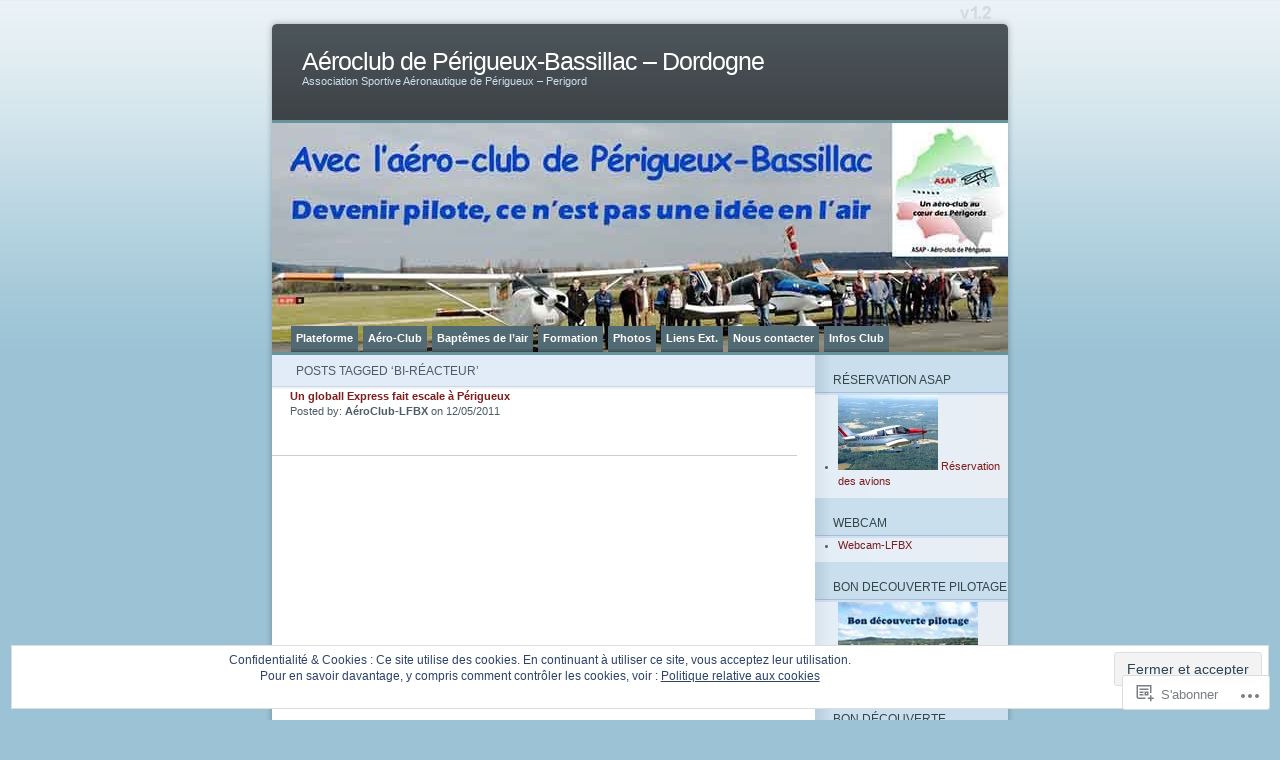

--- FILE ---
content_type: text/html; charset=UTF-8
request_url: https://aeroclubperigueux.com/tag/bi-reacteur/
body_size: 21255
content:
<!DOCTYPE html PUBLIC "-//W3C//DTD XHTML 1.0 Transitional//EN" "http://www.w3.org/TR/xhtml1/DTD/xhtml1-transitional.dtd">
<html xmlns="http://www.w3.org/1999/xhtml" lang="fr-FR">
<head profile="http://gmpg.org/xfn/11">
<meta http-equiv="Content-Type" content="text/html; charset=UTF-8" />
<title>bi-réacteur | Aéroclub de Périgueux-Bassillac - Dordogne</title>
<link rel="pingback" href="https://aeroclubperigueux.com/xmlrpc.php" />
<meta name='robots' content='max-image-preview:large' />

<!-- Async WordPress.com Remote Login -->
<script id="wpcom_remote_login_js">
var wpcom_remote_login_extra_auth = '';
function wpcom_remote_login_remove_dom_node_id( element_id ) {
	var dom_node = document.getElementById( element_id );
	if ( dom_node ) { dom_node.parentNode.removeChild( dom_node ); }
}
function wpcom_remote_login_remove_dom_node_classes( class_name ) {
	var dom_nodes = document.querySelectorAll( '.' + class_name );
	for ( var i = 0; i < dom_nodes.length; i++ ) {
		dom_nodes[ i ].parentNode.removeChild( dom_nodes[ i ] );
	}
}
function wpcom_remote_login_final_cleanup() {
	wpcom_remote_login_remove_dom_node_classes( "wpcom_remote_login_msg" );
	wpcom_remote_login_remove_dom_node_id( "wpcom_remote_login_key" );
	wpcom_remote_login_remove_dom_node_id( "wpcom_remote_login_validate" );
	wpcom_remote_login_remove_dom_node_id( "wpcom_remote_login_js" );
	wpcom_remote_login_remove_dom_node_id( "wpcom_request_access_iframe" );
	wpcom_remote_login_remove_dom_node_id( "wpcom_request_access_styles" );
}

// Watch for messages back from the remote login
window.addEventListener( "message", function( e ) {
	if ( e.origin === "https://r-login.wordpress.com" ) {
		var data = {};
		try {
			data = JSON.parse( e.data );
		} catch( e ) {
			wpcom_remote_login_final_cleanup();
			return;
		}

		if ( data.msg === 'LOGIN' ) {
			// Clean up the login check iframe
			wpcom_remote_login_remove_dom_node_id( "wpcom_remote_login_key" );

			var id_regex = new RegExp( /^[0-9]+$/ );
			var token_regex = new RegExp( /^.*|.*|.*$/ );
			if (
				token_regex.test( data.token )
				&& id_regex.test( data.wpcomid )
			) {
				// We have everything we need to ask for a login
				var script = document.createElement( "script" );
				script.setAttribute( "id", "wpcom_remote_login_validate" );
				script.src = '/remote-login.php?wpcom_remote_login=validate'
					+ '&wpcomid=' + data.wpcomid
					+ '&token=' + encodeURIComponent( data.token )
					+ '&host=' + window.location.protocol
					+ '//' + window.location.hostname
					+ '&postid=1929'
					+ '&is_singular=';
				document.body.appendChild( script );
			}

			return;
		}

		// Safari ITP, not logged in, so redirect
		if ( data.msg === 'LOGIN-REDIRECT' ) {
			window.location = 'https://wordpress.com/log-in?redirect_to=' + window.location.href;
			return;
		}

		// Safari ITP, storage access failed, remove the request
		if ( data.msg === 'LOGIN-REMOVE' ) {
			var css_zap = 'html { -webkit-transition: margin-top 1s; transition: margin-top 1s; } /* 9001 */ html { margin-top: 0 !important; } * html body { margin-top: 0 !important; } @media screen and ( max-width: 782px ) { html { margin-top: 0 !important; } * html body { margin-top: 0 !important; } }';
			var style_zap = document.createElement( 'style' );
			style_zap.type = 'text/css';
			style_zap.appendChild( document.createTextNode( css_zap ) );
			document.body.appendChild( style_zap );

			var e = document.getElementById( 'wpcom_request_access_iframe' );
			e.parentNode.removeChild( e );

			document.cookie = 'wordpress_com_login_access=denied; path=/; max-age=31536000';

			return;
		}

		// Safari ITP
		if ( data.msg === 'REQUEST_ACCESS' ) {
			console.log( 'request access: safari' );

			// Check ITP iframe enable/disable knob
			if ( wpcom_remote_login_extra_auth !== 'safari_itp_iframe' ) {
				return;
			}

			// If we are in a "private window" there is no ITP.
			var private_window = false;
			try {
				var opendb = window.openDatabase( null, null, null, null );
			} catch( e ) {
				private_window = true;
			}

			if ( private_window ) {
				console.log( 'private window' );
				return;
			}

			var iframe = document.createElement( 'iframe' );
			iframe.id = 'wpcom_request_access_iframe';
			iframe.setAttribute( 'scrolling', 'no' );
			iframe.setAttribute( 'sandbox', 'allow-storage-access-by-user-activation allow-scripts allow-same-origin allow-top-navigation-by-user-activation' );
			iframe.src = 'https://r-login.wordpress.com/remote-login.php?wpcom_remote_login=request_access&origin=' + encodeURIComponent( data.origin ) + '&wpcomid=' + encodeURIComponent( data.wpcomid );

			var css = 'html { -webkit-transition: margin-top 1s; transition: margin-top 1s; } /* 9001 */ html { margin-top: 46px !important; } * html body { margin-top: 46px !important; } @media screen and ( max-width: 660px ) { html { margin-top: 71px !important; } * html body { margin-top: 71px !important; } #wpcom_request_access_iframe { display: block; height: 71px !important; } } #wpcom_request_access_iframe { border: 0px; height: 46px; position: fixed; top: 0; left: 0; width: 100%; min-width: 100%; z-index: 99999; background: #23282d; } ';

			var style = document.createElement( 'style' );
			style.type = 'text/css';
			style.id = 'wpcom_request_access_styles';
			style.appendChild( document.createTextNode( css ) );
			document.body.appendChild( style );

			document.body.appendChild( iframe );
		}

		if ( data.msg === 'DONE' ) {
			wpcom_remote_login_final_cleanup();
		}
	}
}, false );

// Inject the remote login iframe after the page has had a chance to load
// more critical resources
window.addEventListener( "DOMContentLoaded", function( e ) {
	var iframe = document.createElement( "iframe" );
	iframe.style.display = "none";
	iframe.setAttribute( "scrolling", "no" );
	iframe.setAttribute( "id", "wpcom_remote_login_key" );
	iframe.src = "https://r-login.wordpress.com/remote-login.php"
		+ "?wpcom_remote_login=key"
		+ "&origin=aHR0cHM6Ly9hZXJvY2x1YnBlcmlndWV1eC5jb20%3D"
		+ "&wpcomid=11104595"
		+ "&time=" + Math.floor( Date.now() / 1000 );
	document.body.appendChild( iframe );
}, false );
</script>
<link rel='dns-prefetch' href='//s0.wp.com' />
<link rel='dns-prefetch' href='//af.pubmine.com' />
<link rel="alternate" type="application/rss+xml" title="Aéroclub de Périgueux-Bassillac - Dordogne &raquo; Flux" href="https://aeroclubperigueux.com/feed/" />
<link rel="alternate" type="application/rss+xml" title="Aéroclub de Périgueux-Bassillac - Dordogne &raquo; Flux des commentaires" href="https://aeroclubperigueux.com/comments/feed/" />
<link rel="alternate" type="application/rss+xml" title="Aéroclub de Périgueux-Bassillac - Dordogne &raquo; Flux de l’étiquette bi-réacteur" href="https://aeroclubperigueux.com/tag/bi-reacteur/feed/" />
	<script type="text/javascript">
		/* <![CDATA[ */
		function addLoadEvent(func) {
			var oldonload = window.onload;
			if (typeof window.onload != 'function') {
				window.onload = func;
			} else {
				window.onload = function () {
					oldonload();
					func();
				}
			}
		}
		/* ]]> */
	</script>
	<link crossorigin='anonymous' rel='stylesheet' id='all-css-0-1' href='/_static/??-eJx9jEEOwjAMBD9EsKpGohfEW0IwrRvHiWRHUX9P4Ix6XM3MQq8uFjEUg9xc5baSKHR6rWgK2AYtidBx6GCYKwdDBbWD8RpVL/D/gCkNbUerISb3W2c6yZuE7ADbMI+wtieUiEFcJrVv+cj36ebnZZn95PcP+IJDuw==&cssminify=yes' type='text/css' media='all' />
<style id='wp-emoji-styles-inline-css'>

	img.wp-smiley, img.emoji {
		display: inline !important;
		border: none !important;
		box-shadow: none !important;
		height: 1em !important;
		width: 1em !important;
		margin: 0 0.07em !important;
		vertical-align: -0.1em !important;
		background: none !important;
		padding: 0 !important;
	}
/*# sourceURL=wp-emoji-styles-inline-css */
</style>
<link crossorigin='anonymous' rel='stylesheet' id='all-css-2-1' href='/wp-content/plugins/gutenberg-core/v22.2.0/build/styles/block-library/style.css?m=1764855221i&cssminify=yes' type='text/css' media='all' />
<style id='wp-block-library-inline-css'>
.has-text-align-justify {
	text-align:justify;
}
.has-text-align-justify{text-align:justify;}

/*# sourceURL=wp-block-library-inline-css */
</style><style id='global-styles-inline-css'>
:root{--wp--preset--aspect-ratio--square: 1;--wp--preset--aspect-ratio--4-3: 4/3;--wp--preset--aspect-ratio--3-4: 3/4;--wp--preset--aspect-ratio--3-2: 3/2;--wp--preset--aspect-ratio--2-3: 2/3;--wp--preset--aspect-ratio--16-9: 16/9;--wp--preset--aspect-ratio--9-16: 9/16;--wp--preset--color--black: #000000;--wp--preset--color--cyan-bluish-gray: #abb8c3;--wp--preset--color--white: #ffffff;--wp--preset--color--pale-pink: #f78da7;--wp--preset--color--vivid-red: #cf2e2e;--wp--preset--color--luminous-vivid-orange: #ff6900;--wp--preset--color--luminous-vivid-amber: #fcb900;--wp--preset--color--light-green-cyan: #7bdcb5;--wp--preset--color--vivid-green-cyan: #00d084;--wp--preset--color--pale-cyan-blue: #8ed1fc;--wp--preset--color--vivid-cyan-blue: #0693e3;--wp--preset--color--vivid-purple: #9b51e0;--wp--preset--gradient--vivid-cyan-blue-to-vivid-purple: linear-gradient(135deg,rgb(6,147,227) 0%,rgb(155,81,224) 100%);--wp--preset--gradient--light-green-cyan-to-vivid-green-cyan: linear-gradient(135deg,rgb(122,220,180) 0%,rgb(0,208,130) 100%);--wp--preset--gradient--luminous-vivid-amber-to-luminous-vivid-orange: linear-gradient(135deg,rgb(252,185,0) 0%,rgb(255,105,0) 100%);--wp--preset--gradient--luminous-vivid-orange-to-vivid-red: linear-gradient(135deg,rgb(255,105,0) 0%,rgb(207,46,46) 100%);--wp--preset--gradient--very-light-gray-to-cyan-bluish-gray: linear-gradient(135deg,rgb(238,238,238) 0%,rgb(169,184,195) 100%);--wp--preset--gradient--cool-to-warm-spectrum: linear-gradient(135deg,rgb(74,234,220) 0%,rgb(151,120,209) 20%,rgb(207,42,186) 40%,rgb(238,44,130) 60%,rgb(251,105,98) 80%,rgb(254,248,76) 100%);--wp--preset--gradient--blush-light-purple: linear-gradient(135deg,rgb(255,206,236) 0%,rgb(152,150,240) 100%);--wp--preset--gradient--blush-bordeaux: linear-gradient(135deg,rgb(254,205,165) 0%,rgb(254,45,45) 50%,rgb(107,0,62) 100%);--wp--preset--gradient--luminous-dusk: linear-gradient(135deg,rgb(255,203,112) 0%,rgb(199,81,192) 50%,rgb(65,88,208) 100%);--wp--preset--gradient--pale-ocean: linear-gradient(135deg,rgb(255,245,203) 0%,rgb(182,227,212) 50%,rgb(51,167,181) 100%);--wp--preset--gradient--electric-grass: linear-gradient(135deg,rgb(202,248,128) 0%,rgb(113,206,126) 100%);--wp--preset--gradient--midnight: linear-gradient(135deg,rgb(2,3,129) 0%,rgb(40,116,252) 100%);--wp--preset--font-size--small: 13px;--wp--preset--font-size--medium: 20px;--wp--preset--font-size--large: 36px;--wp--preset--font-size--x-large: 42px;--wp--preset--font-family--albert-sans: 'Albert Sans', sans-serif;--wp--preset--font-family--alegreya: Alegreya, serif;--wp--preset--font-family--arvo: Arvo, serif;--wp--preset--font-family--bodoni-moda: 'Bodoni Moda', serif;--wp--preset--font-family--bricolage-grotesque: 'Bricolage Grotesque', sans-serif;--wp--preset--font-family--cabin: Cabin, sans-serif;--wp--preset--font-family--chivo: Chivo, sans-serif;--wp--preset--font-family--commissioner: Commissioner, sans-serif;--wp--preset--font-family--cormorant: Cormorant, serif;--wp--preset--font-family--courier-prime: 'Courier Prime', monospace;--wp--preset--font-family--crimson-pro: 'Crimson Pro', serif;--wp--preset--font-family--dm-mono: 'DM Mono', monospace;--wp--preset--font-family--dm-sans: 'DM Sans', sans-serif;--wp--preset--font-family--dm-serif-display: 'DM Serif Display', serif;--wp--preset--font-family--domine: Domine, serif;--wp--preset--font-family--eb-garamond: 'EB Garamond', serif;--wp--preset--font-family--epilogue: Epilogue, sans-serif;--wp--preset--font-family--fahkwang: Fahkwang, sans-serif;--wp--preset--font-family--figtree: Figtree, sans-serif;--wp--preset--font-family--fira-sans: 'Fira Sans', sans-serif;--wp--preset--font-family--fjalla-one: 'Fjalla One', sans-serif;--wp--preset--font-family--fraunces: Fraunces, serif;--wp--preset--font-family--gabarito: Gabarito, system-ui;--wp--preset--font-family--ibm-plex-mono: 'IBM Plex Mono', monospace;--wp--preset--font-family--ibm-plex-sans: 'IBM Plex Sans', sans-serif;--wp--preset--font-family--ibarra-real-nova: 'Ibarra Real Nova', serif;--wp--preset--font-family--instrument-serif: 'Instrument Serif', serif;--wp--preset--font-family--inter: Inter, sans-serif;--wp--preset--font-family--josefin-sans: 'Josefin Sans', sans-serif;--wp--preset--font-family--jost: Jost, sans-serif;--wp--preset--font-family--libre-baskerville: 'Libre Baskerville', serif;--wp--preset--font-family--libre-franklin: 'Libre Franklin', sans-serif;--wp--preset--font-family--literata: Literata, serif;--wp--preset--font-family--lora: Lora, serif;--wp--preset--font-family--merriweather: Merriweather, serif;--wp--preset--font-family--montserrat: Montserrat, sans-serif;--wp--preset--font-family--newsreader: Newsreader, serif;--wp--preset--font-family--noto-sans-mono: 'Noto Sans Mono', sans-serif;--wp--preset--font-family--nunito: Nunito, sans-serif;--wp--preset--font-family--open-sans: 'Open Sans', sans-serif;--wp--preset--font-family--overpass: Overpass, sans-serif;--wp--preset--font-family--pt-serif: 'PT Serif', serif;--wp--preset--font-family--petrona: Petrona, serif;--wp--preset--font-family--piazzolla: Piazzolla, serif;--wp--preset--font-family--playfair-display: 'Playfair Display', serif;--wp--preset--font-family--plus-jakarta-sans: 'Plus Jakarta Sans', sans-serif;--wp--preset--font-family--poppins: Poppins, sans-serif;--wp--preset--font-family--raleway: Raleway, sans-serif;--wp--preset--font-family--roboto: Roboto, sans-serif;--wp--preset--font-family--roboto-slab: 'Roboto Slab', serif;--wp--preset--font-family--rubik: Rubik, sans-serif;--wp--preset--font-family--rufina: Rufina, serif;--wp--preset--font-family--sora: Sora, sans-serif;--wp--preset--font-family--source-sans-3: 'Source Sans 3', sans-serif;--wp--preset--font-family--source-serif-4: 'Source Serif 4', serif;--wp--preset--font-family--space-mono: 'Space Mono', monospace;--wp--preset--font-family--syne: Syne, sans-serif;--wp--preset--font-family--texturina: Texturina, serif;--wp--preset--font-family--urbanist: Urbanist, sans-serif;--wp--preset--font-family--work-sans: 'Work Sans', sans-serif;--wp--preset--spacing--20: 0.44rem;--wp--preset--spacing--30: 0.67rem;--wp--preset--spacing--40: 1rem;--wp--preset--spacing--50: 1.5rem;--wp--preset--spacing--60: 2.25rem;--wp--preset--spacing--70: 3.38rem;--wp--preset--spacing--80: 5.06rem;--wp--preset--shadow--natural: 6px 6px 9px rgba(0, 0, 0, 0.2);--wp--preset--shadow--deep: 12px 12px 50px rgba(0, 0, 0, 0.4);--wp--preset--shadow--sharp: 6px 6px 0px rgba(0, 0, 0, 0.2);--wp--preset--shadow--outlined: 6px 6px 0px -3px rgb(255, 255, 255), 6px 6px rgb(0, 0, 0);--wp--preset--shadow--crisp: 6px 6px 0px rgb(0, 0, 0);}:where(.is-layout-flex){gap: 0.5em;}:where(.is-layout-grid){gap: 0.5em;}body .is-layout-flex{display: flex;}.is-layout-flex{flex-wrap: wrap;align-items: center;}.is-layout-flex > :is(*, div){margin: 0;}body .is-layout-grid{display: grid;}.is-layout-grid > :is(*, div){margin: 0;}:where(.wp-block-columns.is-layout-flex){gap: 2em;}:where(.wp-block-columns.is-layout-grid){gap: 2em;}:where(.wp-block-post-template.is-layout-flex){gap: 1.25em;}:where(.wp-block-post-template.is-layout-grid){gap: 1.25em;}.has-black-color{color: var(--wp--preset--color--black) !important;}.has-cyan-bluish-gray-color{color: var(--wp--preset--color--cyan-bluish-gray) !important;}.has-white-color{color: var(--wp--preset--color--white) !important;}.has-pale-pink-color{color: var(--wp--preset--color--pale-pink) !important;}.has-vivid-red-color{color: var(--wp--preset--color--vivid-red) !important;}.has-luminous-vivid-orange-color{color: var(--wp--preset--color--luminous-vivid-orange) !important;}.has-luminous-vivid-amber-color{color: var(--wp--preset--color--luminous-vivid-amber) !important;}.has-light-green-cyan-color{color: var(--wp--preset--color--light-green-cyan) !important;}.has-vivid-green-cyan-color{color: var(--wp--preset--color--vivid-green-cyan) !important;}.has-pale-cyan-blue-color{color: var(--wp--preset--color--pale-cyan-blue) !important;}.has-vivid-cyan-blue-color{color: var(--wp--preset--color--vivid-cyan-blue) !important;}.has-vivid-purple-color{color: var(--wp--preset--color--vivid-purple) !important;}.has-black-background-color{background-color: var(--wp--preset--color--black) !important;}.has-cyan-bluish-gray-background-color{background-color: var(--wp--preset--color--cyan-bluish-gray) !important;}.has-white-background-color{background-color: var(--wp--preset--color--white) !important;}.has-pale-pink-background-color{background-color: var(--wp--preset--color--pale-pink) !important;}.has-vivid-red-background-color{background-color: var(--wp--preset--color--vivid-red) !important;}.has-luminous-vivid-orange-background-color{background-color: var(--wp--preset--color--luminous-vivid-orange) !important;}.has-luminous-vivid-amber-background-color{background-color: var(--wp--preset--color--luminous-vivid-amber) !important;}.has-light-green-cyan-background-color{background-color: var(--wp--preset--color--light-green-cyan) !important;}.has-vivid-green-cyan-background-color{background-color: var(--wp--preset--color--vivid-green-cyan) !important;}.has-pale-cyan-blue-background-color{background-color: var(--wp--preset--color--pale-cyan-blue) !important;}.has-vivid-cyan-blue-background-color{background-color: var(--wp--preset--color--vivid-cyan-blue) !important;}.has-vivid-purple-background-color{background-color: var(--wp--preset--color--vivid-purple) !important;}.has-black-border-color{border-color: var(--wp--preset--color--black) !important;}.has-cyan-bluish-gray-border-color{border-color: var(--wp--preset--color--cyan-bluish-gray) !important;}.has-white-border-color{border-color: var(--wp--preset--color--white) !important;}.has-pale-pink-border-color{border-color: var(--wp--preset--color--pale-pink) !important;}.has-vivid-red-border-color{border-color: var(--wp--preset--color--vivid-red) !important;}.has-luminous-vivid-orange-border-color{border-color: var(--wp--preset--color--luminous-vivid-orange) !important;}.has-luminous-vivid-amber-border-color{border-color: var(--wp--preset--color--luminous-vivid-amber) !important;}.has-light-green-cyan-border-color{border-color: var(--wp--preset--color--light-green-cyan) !important;}.has-vivid-green-cyan-border-color{border-color: var(--wp--preset--color--vivid-green-cyan) !important;}.has-pale-cyan-blue-border-color{border-color: var(--wp--preset--color--pale-cyan-blue) !important;}.has-vivid-cyan-blue-border-color{border-color: var(--wp--preset--color--vivid-cyan-blue) !important;}.has-vivid-purple-border-color{border-color: var(--wp--preset--color--vivid-purple) !important;}.has-vivid-cyan-blue-to-vivid-purple-gradient-background{background: var(--wp--preset--gradient--vivid-cyan-blue-to-vivid-purple) !important;}.has-light-green-cyan-to-vivid-green-cyan-gradient-background{background: var(--wp--preset--gradient--light-green-cyan-to-vivid-green-cyan) !important;}.has-luminous-vivid-amber-to-luminous-vivid-orange-gradient-background{background: var(--wp--preset--gradient--luminous-vivid-amber-to-luminous-vivid-orange) !important;}.has-luminous-vivid-orange-to-vivid-red-gradient-background{background: var(--wp--preset--gradient--luminous-vivid-orange-to-vivid-red) !important;}.has-very-light-gray-to-cyan-bluish-gray-gradient-background{background: var(--wp--preset--gradient--very-light-gray-to-cyan-bluish-gray) !important;}.has-cool-to-warm-spectrum-gradient-background{background: var(--wp--preset--gradient--cool-to-warm-spectrum) !important;}.has-blush-light-purple-gradient-background{background: var(--wp--preset--gradient--blush-light-purple) !important;}.has-blush-bordeaux-gradient-background{background: var(--wp--preset--gradient--blush-bordeaux) !important;}.has-luminous-dusk-gradient-background{background: var(--wp--preset--gradient--luminous-dusk) !important;}.has-pale-ocean-gradient-background{background: var(--wp--preset--gradient--pale-ocean) !important;}.has-electric-grass-gradient-background{background: var(--wp--preset--gradient--electric-grass) !important;}.has-midnight-gradient-background{background: var(--wp--preset--gradient--midnight) !important;}.has-small-font-size{font-size: var(--wp--preset--font-size--small) !important;}.has-medium-font-size{font-size: var(--wp--preset--font-size--medium) !important;}.has-large-font-size{font-size: var(--wp--preset--font-size--large) !important;}.has-x-large-font-size{font-size: var(--wp--preset--font-size--x-large) !important;}.has-albert-sans-font-family{font-family: var(--wp--preset--font-family--albert-sans) !important;}.has-alegreya-font-family{font-family: var(--wp--preset--font-family--alegreya) !important;}.has-arvo-font-family{font-family: var(--wp--preset--font-family--arvo) !important;}.has-bodoni-moda-font-family{font-family: var(--wp--preset--font-family--bodoni-moda) !important;}.has-bricolage-grotesque-font-family{font-family: var(--wp--preset--font-family--bricolage-grotesque) !important;}.has-cabin-font-family{font-family: var(--wp--preset--font-family--cabin) !important;}.has-chivo-font-family{font-family: var(--wp--preset--font-family--chivo) !important;}.has-commissioner-font-family{font-family: var(--wp--preset--font-family--commissioner) !important;}.has-cormorant-font-family{font-family: var(--wp--preset--font-family--cormorant) !important;}.has-courier-prime-font-family{font-family: var(--wp--preset--font-family--courier-prime) !important;}.has-crimson-pro-font-family{font-family: var(--wp--preset--font-family--crimson-pro) !important;}.has-dm-mono-font-family{font-family: var(--wp--preset--font-family--dm-mono) !important;}.has-dm-sans-font-family{font-family: var(--wp--preset--font-family--dm-sans) !important;}.has-dm-serif-display-font-family{font-family: var(--wp--preset--font-family--dm-serif-display) !important;}.has-domine-font-family{font-family: var(--wp--preset--font-family--domine) !important;}.has-eb-garamond-font-family{font-family: var(--wp--preset--font-family--eb-garamond) !important;}.has-epilogue-font-family{font-family: var(--wp--preset--font-family--epilogue) !important;}.has-fahkwang-font-family{font-family: var(--wp--preset--font-family--fahkwang) !important;}.has-figtree-font-family{font-family: var(--wp--preset--font-family--figtree) !important;}.has-fira-sans-font-family{font-family: var(--wp--preset--font-family--fira-sans) !important;}.has-fjalla-one-font-family{font-family: var(--wp--preset--font-family--fjalla-one) !important;}.has-fraunces-font-family{font-family: var(--wp--preset--font-family--fraunces) !important;}.has-gabarito-font-family{font-family: var(--wp--preset--font-family--gabarito) !important;}.has-ibm-plex-mono-font-family{font-family: var(--wp--preset--font-family--ibm-plex-mono) !important;}.has-ibm-plex-sans-font-family{font-family: var(--wp--preset--font-family--ibm-plex-sans) !important;}.has-ibarra-real-nova-font-family{font-family: var(--wp--preset--font-family--ibarra-real-nova) !important;}.has-instrument-serif-font-family{font-family: var(--wp--preset--font-family--instrument-serif) !important;}.has-inter-font-family{font-family: var(--wp--preset--font-family--inter) !important;}.has-josefin-sans-font-family{font-family: var(--wp--preset--font-family--josefin-sans) !important;}.has-jost-font-family{font-family: var(--wp--preset--font-family--jost) !important;}.has-libre-baskerville-font-family{font-family: var(--wp--preset--font-family--libre-baskerville) !important;}.has-libre-franklin-font-family{font-family: var(--wp--preset--font-family--libre-franklin) !important;}.has-literata-font-family{font-family: var(--wp--preset--font-family--literata) !important;}.has-lora-font-family{font-family: var(--wp--preset--font-family--lora) !important;}.has-merriweather-font-family{font-family: var(--wp--preset--font-family--merriweather) !important;}.has-montserrat-font-family{font-family: var(--wp--preset--font-family--montserrat) !important;}.has-newsreader-font-family{font-family: var(--wp--preset--font-family--newsreader) !important;}.has-noto-sans-mono-font-family{font-family: var(--wp--preset--font-family--noto-sans-mono) !important;}.has-nunito-font-family{font-family: var(--wp--preset--font-family--nunito) !important;}.has-open-sans-font-family{font-family: var(--wp--preset--font-family--open-sans) !important;}.has-overpass-font-family{font-family: var(--wp--preset--font-family--overpass) !important;}.has-pt-serif-font-family{font-family: var(--wp--preset--font-family--pt-serif) !important;}.has-petrona-font-family{font-family: var(--wp--preset--font-family--petrona) !important;}.has-piazzolla-font-family{font-family: var(--wp--preset--font-family--piazzolla) !important;}.has-playfair-display-font-family{font-family: var(--wp--preset--font-family--playfair-display) !important;}.has-plus-jakarta-sans-font-family{font-family: var(--wp--preset--font-family--plus-jakarta-sans) !important;}.has-poppins-font-family{font-family: var(--wp--preset--font-family--poppins) !important;}.has-raleway-font-family{font-family: var(--wp--preset--font-family--raleway) !important;}.has-roboto-font-family{font-family: var(--wp--preset--font-family--roboto) !important;}.has-roboto-slab-font-family{font-family: var(--wp--preset--font-family--roboto-slab) !important;}.has-rubik-font-family{font-family: var(--wp--preset--font-family--rubik) !important;}.has-rufina-font-family{font-family: var(--wp--preset--font-family--rufina) !important;}.has-sora-font-family{font-family: var(--wp--preset--font-family--sora) !important;}.has-source-sans-3-font-family{font-family: var(--wp--preset--font-family--source-sans-3) !important;}.has-source-serif-4-font-family{font-family: var(--wp--preset--font-family--source-serif-4) !important;}.has-space-mono-font-family{font-family: var(--wp--preset--font-family--space-mono) !important;}.has-syne-font-family{font-family: var(--wp--preset--font-family--syne) !important;}.has-texturina-font-family{font-family: var(--wp--preset--font-family--texturina) !important;}.has-urbanist-font-family{font-family: var(--wp--preset--font-family--urbanist) !important;}.has-work-sans-font-family{font-family: var(--wp--preset--font-family--work-sans) !important;}
/*# sourceURL=global-styles-inline-css */
</style>

<style id='classic-theme-styles-inline-css'>
/*! This file is auto-generated */
.wp-block-button__link{color:#fff;background-color:#32373c;border-radius:9999px;box-shadow:none;text-decoration:none;padding:calc(.667em + 2px) calc(1.333em + 2px);font-size:1.125em}.wp-block-file__button{background:#32373c;color:#fff;text-decoration:none}
/*# sourceURL=/wp-includes/css/classic-themes.min.css */
</style>
<link crossorigin='anonymous' rel='stylesheet' id='all-css-4-1' href='/_static/??-eJx9jtsKwjAQRH/IzRJbvDyI39Kki0azydJNLP69KUIVBF/mYThnGJwFfE6FUkGJ9RKSos8uZn9X3Bp7MBY0sESCiR6mxzFoWQnQ8oxkvOoGv4a4wmdrotazDGUhmMYwUCRu2D9tluaAczKRKrTkUBnKtYn6471rlOowexoS8PJxvXbmk933dnfsuu5wewENclhF&cssminify=yes' type='text/css' media='all' />
<link crossorigin='anonymous' rel='stylesheet' id='all-css-6-1' href='/_static/??-eJzTLy/QTc7PK0nNK9HPLdUtyClNz8wr1i9KTcrJTwcy0/WTi5G5ekCujj52Temp+bo5+cmJJZn5eSgc3bScxMwikFb7XFtDE1NLExMLc0OTLACohS2q&cssminify=yes' type='text/css' media='all' />
<link crossorigin='anonymous' rel='stylesheet' id='print-css-7-1' href='/wp-content/mu-plugins/global-print/global-print.css?m=1465851035i&cssminify=yes' type='text/css' media='print' />
<style id='jetpack-global-styles-frontend-style-inline-css'>
:root { --font-headings: unset; --font-base: unset; --font-headings-default: -apple-system,BlinkMacSystemFont,"Segoe UI",Roboto,Oxygen-Sans,Ubuntu,Cantarell,"Helvetica Neue",sans-serif; --font-base-default: -apple-system,BlinkMacSystemFont,"Segoe UI",Roboto,Oxygen-Sans,Ubuntu,Cantarell,"Helvetica Neue",sans-serif;}
/*# sourceURL=jetpack-global-styles-frontend-style-inline-css */
</style>
<link crossorigin='anonymous' rel='stylesheet' id='all-css-10-1' href='/_static/??-eJyNjcEKwjAQRH/IuFRT6kX8FNkmS5K6yQY3Qfx7bfEiXrwM82B4A49qnJRGpUHupnIPqSgs1Cq624chi6zhO5OCRryTR++fW00l7J3qDv43XVNxoOISsmEJol/wY2uR8vs3WggsM/I6uOTzMI3Hw8lOg11eUT1JKA==&cssminify=yes' type='text/css' media='all' />
<script type="text/javascript" id="wpcom-actionbar-placeholder-js-extra">
/* <![CDATA[ */
var actionbardata = {"siteID":"11104595","postID":"0","siteURL":"https://aeroclubperigueux.com","xhrURL":"https://aeroclubperigueux.com/wp-admin/admin-ajax.php","nonce":"2b992cfbfc","isLoggedIn":"","statusMessage":"","subsEmailDefault":"instantly","proxyScriptUrl":"https://s0.wp.com/wp-content/js/wpcom-proxy-request.js?m=1513050504i&amp;ver=20211021","i18n":{"followedText":"Les nouvelles publications de ce site appara\u00eetront d\u00e9sormais dans votre \u003Ca href=\"https://wordpress.com/reader\"\u003ELecteur\u003C/a\u003E","foldBar":"R\u00e9duire cette barre","unfoldBar":"Agrandir cette barre","shortLinkCopied":"Lien court copi\u00e9 dans le presse-papier"}};
//# sourceURL=wpcom-actionbar-placeholder-js-extra
/* ]]> */
</script>
<script type="text/javascript" id="jetpack-mu-wpcom-settings-js-before">
/* <![CDATA[ */
var JETPACK_MU_WPCOM_SETTINGS = {"assetsUrl":"https://s0.wp.com/wp-content/mu-plugins/jetpack-mu-wpcom-plugin/moon/jetpack_vendor/automattic/jetpack-mu-wpcom/src/build/"};
//# sourceURL=jetpack-mu-wpcom-settings-js-before
/* ]]> */
</script>
<script crossorigin='anonymous' type='text/javascript'  src='/_static/??/wp-content/js/rlt-proxy.js,/wp-content/blog-plugins/wordads-classes/js/cmp/v2/cmp-non-gdpr.js?m=1720530689j'></script>
<script type="text/javascript" id="rlt-proxy-js-after">
/* <![CDATA[ */
	rltInitialize( {"token":null,"iframeOrigins":["https:\/\/widgets.wp.com"]} );
//# sourceURL=rlt-proxy-js-after
/* ]]> */
</script>
<link rel="EditURI" type="application/rsd+xml" title="RSD" href="https://aeroclubperigueux.wordpress.com/xmlrpc.php?rsd" />
<meta name="generator" content="WordPress.com" />

<!-- Jetpack Open Graph Tags -->
<meta property="og:type" content="website" />
<meta property="og:title" content="bi-réacteur &#8211; Aéroclub de Périgueux-Bassillac &#8211; Dordogne" />
<meta property="og:url" content="https://aeroclubperigueux.com/tag/bi-reacteur/" />
<meta property="og:site_name" content="Aéroclub de Périgueux-Bassillac - Dordogne" />
<meta property="og:image" content="https://secure.gravatar.com/blavatar/b09ab763f8f9d24d1a1d9f3a24b196a6c9cd18ee8b9b5e2c8347d65bbbd48c8e?s=200&#038;ts=1769021749" />
<meta property="og:image:width" content="200" />
<meta property="og:image:height" content="200" />
<meta property="og:image:alt" content="" />
<meta property="og:locale" content="fr_FR" />

<!-- End Jetpack Open Graph Tags -->
<link rel="shortcut icon" type="image/x-icon" href="https://secure.gravatar.com/blavatar/b09ab763f8f9d24d1a1d9f3a24b196a6c9cd18ee8b9b5e2c8347d65bbbd48c8e?s=32" sizes="16x16" />
<link rel="icon" type="image/x-icon" href="https://secure.gravatar.com/blavatar/b09ab763f8f9d24d1a1d9f3a24b196a6c9cd18ee8b9b5e2c8347d65bbbd48c8e?s=32" sizes="16x16" />
<link rel="apple-touch-icon" href="https://secure.gravatar.com/blavatar/b09ab763f8f9d24d1a1d9f3a24b196a6c9cd18ee8b9b5e2c8347d65bbbd48c8e?s=114" />
<link rel='openid.server' href='https://aeroclubperigueux.com/?openidserver=1' />
<link rel='openid.delegate' href='https://aeroclubperigueux.com/' />
<link rel="search" type="application/opensearchdescription+xml" href="https://aeroclubperigueux.com/osd.xml" title="Aéroclub de Périgueux-Bassillac - Dordogne" />
<link rel="search" type="application/opensearchdescription+xml" href="https://s1.wp.com/opensearch.xml" title="WordPress.com" />
		<style id="wpcom-hotfix-masterbar-style">
			@media screen and (min-width: 783px) {
				#wpadminbar .quicklinks li#wp-admin-bar-my-account.with-avatar > a img {
					margin-top: 5px;
				}
			}
		</style>
		<meta name="description" content="Articles traitant de bi-réacteur écrits par AéroClub-LFBX" />
	<style type="text/css">
	#mainpic {
		background: url('https://aeroclubperigueux.com/wp-content/uploads/2021/03/cropped-en-tete-site-web-2021-03-06-a.jpg') no-repeat;
	}
	</style>
<script type="text/javascript">
/* <![CDATA[ */
var wa_client = {}; wa_client.cmd = []; wa_client.config = { 'blog_id': 11104595, 'blog_language': 'fr', 'is_wordads': false, 'hosting_type': 0, 'afp_account_id': 'pub-9217108890998108', 'afp_host_id': 5038568878849053, 'theme': 'pub/ocean-mist', '_': { 'title': 'Publicité', 'privacy_settings': 'Réglages de confidentialité' }, 'formats': [ 'belowpost', 'bottom_sticky', 'sidebar_sticky_right', 'sidebar', 'gutenberg_rectangle', 'gutenberg_leaderboard', 'gutenberg_mobile_leaderboard', 'gutenberg_skyscraper' ] };
/* ]]> */
</script>
		<script type="text/javascript">

			window.doNotSellCallback = function() {

				var linkElements = [
					'a[href="https://wordpress.com/?ref=footer_blog"]',
					'a[href="https://wordpress.com/?ref=footer_website"]',
					'a[href="https://wordpress.com/?ref=vertical_footer"]',
					'a[href^="https://wordpress.com/?ref=footer_segment_"]',
				].join(',');

				var dnsLink = document.createElement( 'a' );
				dnsLink.href = 'https://wordpress.com/fr/advertising-program-optout/';
				dnsLink.classList.add( 'do-not-sell-link' );
				dnsLink.rel = 'nofollow';
				dnsLink.style.marginLeft = '0.5em';
				dnsLink.textContent = 'Ne pas vendre ni partager mes informations personnelles';

				var creditLinks = document.querySelectorAll( linkElements );

				if ( 0 === creditLinks.length ) {
					return false;
				}

				Array.prototype.forEach.call( creditLinks, function( el ) {
					el.insertAdjacentElement( 'afterend', dnsLink );
				});

				return true;
			};

		</script>
		<script type="text/javascript">
	window.google_analytics_uacct = "UA-52447-2";
</script>

<script type="text/javascript">
	var _gaq = _gaq || [];
	_gaq.push(['_setAccount', 'UA-52447-2']);
	_gaq.push(['_gat._anonymizeIp']);
	_gaq.push(['_setDomainName', 'none']);
	_gaq.push(['_setAllowLinker', true]);
	_gaq.push(['_initData']);
	_gaq.push(['_trackPageview']);

	(function() {
		var ga = document.createElement('script'); ga.type = 'text/javascript'; ga.async = true;
		ga.src = ('https:' == document.location.protocol ? 'https://ssl' : 'http://www') + '.google-analytics.com/ga.js';
		(document.getElementsByTagName('head')[0] || document.getElementsByTagName('body')[0]).appendChild(ga);
	})();
</script>
<link crossorigin='anonymous' rel='stylesheet' id='all-css-2-3' href='/wp-content/mu-plugins/jetpack-plugin/moon/_inc/build/subscriptions/subscriptions.min.css?m=1753976312i&cssminify=yes' type='text/css' media='all' />
</head>
<body class="tag tag-bi-reacteur tag-56962331 wp-theme-pubocean-mist customizer-styles-applied jetpack-reblog-enabled">

<div id="page">
	<div id="header">
		<h1><a href="https://aeroclubperigueux.com/">Aéroclub de Périgueux-Bassillac &#8211; Dordogne</a></h1>
		<div class="description">Association Sportive Aéronautique de Périgueux &#8211; Perigord&nbsp;</div>
		<div id="mainpic">
			<a href="https://aeroclubperigueux.com/">
						</a>
		</div>
		<ul class="pagetabs" id="pagetabs">
	<li class="page_item page-item-34"><a href="https://aeroclubperigueux.com/la-plateforme/">Plateforme</a></li>
<li class="page_item page-item-5 page_item_has_children"><a href="https://aeroclubperigueux.com/aeroclub/">Aéro-Club</a></li>
<li class="page_item page-item-15 page_item_has_children"><a href="https://aeroclubperigueux.com/baptemes-de-lair/">Baptêmes de l&rsquo;air</a></li>
<li class="page_item page-item-18 page_item_has_children"><a href="https://aeroclubperigueux.com/formation/">Formation</a></li>
<li class="page_item page-item-25 page_item_has_children"><a href="https://aeroclubperigueux.com/photos/">Photos</a></li>
<li class="page_item page-item-53"><a href="https://aeroclubperigueux.com/liens-externes/">Liens Ext.</a></li>
<li class="page_item page-item-26"><a href="https://aeroclubperigueux.com/nous-contacter/">Nous contacter</a></li>
<li class="page_item page-item-148"><a href="https://aeroclubperigueux.com/infos-membres/">Infos Club</a></li>
</ul>

	</div>

	<div id="content" class="narrowcolumn">

		
	   	  		<div class="title">
		<h2 class="pagetitle">Posts Tagged &#8216;bi-réacteur&#8217;</h2>
		</div>
 	  
				    <div class="archive">
				<h3 id="post-1929"><a href="https://aeroclubperigueux.com/2011/05/12/un-globall-expres-faitpetit-jet-daffaires-en-escale-a-perigueux/" rel="bookmark">Un globall Express fait escale à&nbsp;Périgueux</a></h3>
				  <p>Posted by: <strong>AéroClub-LFBX</strong> on 12/05/2011</p>
			</div>

		
	
		<div class="navigation">
			<div class="alignleft"></div>
			<div class="alignright"></div>
		</div>

	</div>

<div id="sidebar">
	
	<div id="linkcat-62963814" class="widget widget_links"><div class="title"> <h2>Réservation ASAP</h2> </div>
	<ul class='xoxo blogroll'>
<li><a href="http://openflyers.com/acbasap/" title="Planning de réservation des avions"><img src="https://aeroclubperigueux.files.wordpress.com/2011/08/ko-en-vol1-e1314134451168.jpg" alt="Réservation des avions" title="Planning de réservation des avions" /> Réservation des avions</a></li>

	</ul>
</div>
<div id="linkcat-386632206" class="widget widget_links"><div class="title"> <h2>Webcam</h2> </div>
	<ul class='xoxo blogroll'>
<li><a href="http://www.cam-aero.eu/raspicamaero/LFBX_AeroClubDePerigueux" title="Webcam Aéroclub de Périgueux-Bassillac">Webcam-LFBX</a></li>

	</ul>
</div>
<div id="linkcat-73916970" class="widget widget_links"><div class="title"> <h2>Bon decouverte pilotage</h2> </div>
	<ul class='xoxo blogroll'>
<li><a href="https://aeroclubperigueux.com/notice-vol-decouverte-pilotage/" title="Notice-vol decouverte pilotage"><img src="https://aeroclubperigueux.files.wordpress.com/2012/01/bandeau-internet-234-site-a.jpg" alt="Notice-Vol découverte pilotage" title="Notice-vol decouverte pilotage" /> Notice-Vol découverte pilotage</a></li>

	</ul>
</div>
<div id="linkcat-547861888" class="widget widget_links"><div class="title"> <h2>Bon découverte Périgord</h2> </div>
	<ul class='xoxo blogroll'>
<li><a href="https://aeroclubperigueux.com/notice-vol-decouverte-perigord-bapteme-de-lair/" title="Notice vol découverte du Périgord">Notice vol découverte du Périgord</a></li>

	</ul>
</div>
<div id="linkcat-582148164" class="widget widget_links"><div class="title"> <h2>Partenariat</h2> </div>
	<ul class='xoxo blogroll'>
<li><a href="http://www.lascaux.fr/fr" title="Centre d’Art Pariétal de Lascaux – Montignac"><img src="https://aeroclubperigueux.files.wordpress.com/2017/07/lascaux-site1.jpg" alt="Lascaux" title="Centre d’Art Pariétal de Lascaux – Montignac" /></a></li>
<li><a href="http://www.tourisme-perigueux.fr/fr/informations-pratiques/brochures/" title="Brochures de l’office du tourisme du Grand Périgueux"><img src="https://aeroclubperigueux.files.wordpress.com/2018/01/superigueux-e1516052297278.jpg" alt="Office Tourisme Grand Périgueux" title="Brochures de l’office du tourisme du Grand Périgueux" /></a></li>

	</ul>
</div>
<div id="linkcat-29293826" class="widget widget_links"><div class="title"> <h2>Sites Aéronautiques</h2> </div>
	<ul class='xoxo blogroll'>
<li><a href="http://www.ffa-aero.fr/" title="FFA – Fédération Française Aéronautique">FFA</a></li>
<li><a href="http://fr.allmetsat.com/metar-taf/france.php?icao=LFBE" title="Meteo de Bergerac">Meteo Bergerac &#8211; Allmetsat</a></li>
<li><a href="https://aviation.meteo.fr/login.php" title="METEO France">METEO-AEROWEB</a></li>
<li><a href="http://www.sia.aviation-civile.gouv.fr" title="SIA-Aviation Civile">SIA</a></li>
<li><a href="https://www.sia.aviation-civile.gouv.fr/documents/htmlshow?f=dvd/eAIP_13_AUG_2020/Atlas-VAC/home.htm" title="Accès direct aux Cartes VAC du SIA">SIA – Cartes VAC</a></li>
<li><a href="https://sofia-briefing.aviation-civile.gouv.fr/sofia/pages/homepage.html" title="SOFIA-Briefing – Aviation Civile">SOFIA-Briefing</a></li>

	</ul>
</div>
<div id="linkcat-129517779" class="widget widget_links"><div class="title"> <h2>Facebook</h2> </div>
	<ul class='xoxo blogroll'>
<li><a href="https://www.facebook.com/AeroclubPerigueux" title="Page facebook de l’aéro-club de Périgueux">Facebook-ASAP</a></li>

	</ul>
</div>
<div id="linkcat-249151857" class="widget widget_links"><div class="title"> <h2>Actualités Aéronautiques</h2> </div>
	<ul class='xoxo blogroll'>
<li><a href="http://www.aerobuzz.fr/" title="Actualités Aéronautiques en direct">Aerobuzz</a></li>

	</ul>
</div>
<div id="blog_subscription-2" class="widget widget_blog_subscription jetpack_subscription_widget"><div class="title"> <h2><label for="subscribe-field">Newsletter</label></h2> </div>

			<div class="wp-block-jetpack-subscriptions__container">
			<form
				action="https://subscribe.wordpress.com"
				method="post"
				accept-charset="utf-8"
				data-blog="11104595"
				data-post_access_level="everybody"
				id="subscribe-blog"
			>
				<p>Saisissez votre adresse email pour recevoir les dernières actualités directement dans votre boîte email.</p>
				<p id="subscribe-email">
					<label
						id="subscribe-field-label"
						for="subscribe-field"
						class="screen-reader-text"
					>
						Adresse e-mail :					</label>

					<input
							type="email"
							name="email"
							autocomplete="email"
							
							style="width: 95%; padding: 1px 10px"
							placeholder="Adresse e-mail"
							value=""
							id="subscribe-field"
							required
						/>				</p>

				<p id="subscribe-submit"
									>
					<input type="hidden" name="action" value="subscribe"/>
					<input type="hidden" name="blog_id" value="11104595"/>
					<input type="hidden" name="source" value="https://aeroclubperigueux.com/tag/bi-reacteur/"/>
					<input type="hidden" name="sub-type" value="widget"/>
					<input type="hidden" name="redirect_fragment" value="subscribe-blog"/>
					<input type="hidden" id="_wpnonce" name="_wpnonce" value="cb2a1d57e9" />					<button type="submit"
													class="wp-block-button__link"
																	>
						Je m'inscris !					</button>
				</p>
			</form>
						</div>
			
</div><div id="pages-3" class="widget widget_pages"><div class="title"> <h2>Plan du Site</h2> </div>
			<ul>
				<li class="page_item page-item-5 page_item_has_children"><a href="https://aeroclubperigueux.com/aeroclub/">Aéro-Club</a>
<ul class='children'>
	<li class="page_item page-item-6475"><a href="https://aeroclubperigueux.com/aeroclub/des-avions-typiques-presents-sur-laerodrome-perigueux-bassillac/">Des avions typiques présents sur l&rsquo;aérodrome Périgueux-Bassillac</a></li>
	<li class="page_item page-item-828"><a href="https://aeroclubperigueux.com/aeroclub/foire-aux-questions/">Foire aux questions</a></li>
	<li class="page_item page-item-440"><a href="https://aeroclubperigueux.com/aeroclub/historique-laviation-a-perigueux/">Historique &#8211; L&rsquo;aviation à&nbsp;Périgueux</a></li>
	<li class="page_item page-item-7824"><a href="https://aeroclubperigueux.com/aeroclub/la-flotte/">La Flotte</a></li>
	<li class="page_item page-item-35"><a href="https://aeroclubperigueux.com/aeroclub/les-dirigeants/">Les Dirigeants</a></li>
	<li class="page_item page-item-6355"><a href="https://aeroclubperigueux.com/aeroclub/les-partenaires/">Les partenaires</a></li>
	<li class="page_item page-item-29"><a href="https://aeroclubperigueux.com/aeroclub/presentation/">Présentation</a></li>
	<li class="page_item page-item-1025"><a href="https://aeroclubperigueux.com/aeroclub/revue-de-presse/">Revue de presse</a></li>
</ul>
</li>
<li class="page_item page-item-15 page_item_has_children"><a href="https://aeroclubperigueux.com/baptemes-de-lair/">Baptêmes de l&rsquo;air</a>
<ul class='children'>
	<li class="page_item page-item-17"><a href="https://aeroclubperigueux.com/baptemes-de-lair/journee-entreprises-assos/">Journée Aéronautique Comités d&rsquo;Entreprises, Associations</a></li>
	<li class="page_item page-item-265"><a href="https://aeroclubperigueux.com/baptemes-de-lair/une-idee-de-cadeau/">Une idée de&nbsp;cadeau</a></li>
	<li class="page_item page-item-263"><a href="https://aeroclubperigueux.com/baptemes-de-lair/vol-de-decouverte-du-pilotage/">Vol de découverte du&nbsp;pilotage</a></li>
	<li class="page_item page-item-16"><a href="https://aeroclubperigueux.com/baptemes-de-lair/bapteme-famille/">Vols de découverte du Périgord &#8211; Baptême de l&rsquo;air en&nbsp;famille</a></li>
	<li class="page_item page-item-134"><a href="https://aeroclubperigueux.com/baptemes-de-lair/vols-cpa/">Vols Pédagogiques &#8211; Scolaires, Centres&nbsp;Aérés</a></li>
</ul>
</li>
<li class="page_item page-item-18 page_item_has_children"><a href="https://aeroclubperigueux.com/formation/">Formation</a>
<ul class='children'>
	<li class="page_item page-item-19"><a href="https://aeroclubperigueux.com/formation/bia/">BIA</a></li>
	<li class="page_item page-item-20"><a href="https://aeroclubperigueux.com/formation/autorisation-de-base-lapl/">L&rsquo;Autorisation de Base LAPL&nbsp;(ABL)</a></li>
	<li class="page_item page-item-7337"><a href="https://aeroclubperigueux.com/formation/licence-de-pilote-davion-leger-lapl/">Licence de pilote d&rsquo;avion léger&nbsp;(LAPL)</a></li>
	<li class="page_item page-item-22"><a href="https://aeroclubperigueux.com/formation/licence-de-pilote-prive-ppl/">Licence de Pilote Privé&nbsp;(PPL)</a></li>
</ul>
</li>
<li class="page_item page-item-148"><a href="https://aeroclubperigueux.com/infos-membres/">Infos Club</a></li>
<li class="page_item page-item-53"><a href="https://aeroclubperigueux.com/liens-externes/">Liens Ext.</a></li>
<li class="page_item page-item-26"><a href="https://aeroclubperigueux.com/nous-contacter/">Nous contacter</a></li>
<li class="page_item page-item-25 page_item_has_children"><a href="https://aeroclubperigueux.com/photos/">Photos</a>
<ul class='children'>
	<li class="page_item page-item-5141"><a href="https://aeroclubperigueux.com/photos/album-des-photos-2012/">Album des photos&nbsp;2012</a></li>
	<li class="page_item page-item-2708"><a href="https://aeroclubperigueux.com/photos/concours-photos-aeriennes-1ere-annee/">Concours photos aeriennes 1ere&nbsp;année</a></li>
	<li class="page_item page-item-5212"><a href="https://aeroclubperigueux.com/photos/direction-jersey/">Direction Jersey en Cessna 172 au mois d&rsquo;avril&nbsp;2014</a></li>
	<li class="page_item page-item-5167"><a href="https://aeroclubperigueux.com/photos/du-cote-de-locean-atlantique/">Du coté de l&rsquo;océan&nbsp;atlantique</a></li>
	<li class="page_item page-item-5233"><a href="https://aeroclubperigueux.com/photos/direction-du-massif-central/">En direction du Sud du Massif&nbsp;Central</a></li>
	<li class="page_item page-item-2234"><a href="https://aeroclubperigueux.com/photos/fete-de-lair-du-10-juillet-2011/">Fete de l&rsquo;air du 10 juillet&nbsp;2011</a></li>
	<li class="page_item page-item-351"><a href="https://aeroclubperigueux.com/photos/le-massif-du-sancy-en-hiver/">Le Massif du Sancy en&nbsp;hiver</a></li>
	<li class="page_item page-item-332"><a href="https://aeroclubperigueux.com/photos/mailing-photos/">Mailing Photos</a></li>
	<li class="page_item page-item-5152"><a href="https://aeroclubperigueux.com/photos/quelques-sites-touristiques-du-perigord-noir/">Quelques sites touristiques du Périgord&nbsp;Noir</a></li>
	<li class="page_item page-item-5190"><a href="https://aeroclubperigueux.com/photos/survol-du-massif-central-enneige/">Survol du massif central&nbsp;enneigé</a></li>
	<li class="page_item page-item-349"><a href="https://aeroclubperigueux.com/photos/voyage-a-barcelone-aout-2009/">Voyage à Barcelone &#8211; Août&nbsp;2009</a></li>
	<li class="page_item page-item-1464"><a href="https://aeroclubperigueux.com/photos/voyage-a-yverdon-en-suisse-juillet-2010/">Voyage à Yverdon en Suisse &#8211; juillet&nbsp;2010</a></li>
	<li class="page_item page-item-106"><a href="https://aeroclubperigueux.com/photos/corse/">Voyage en Corse &#8211; Août&nbsp;2008</a></li>
</ul>
</li>
<li class="page_item page-item-34"><a href="https://aeroclubperigueux.com/la-plateforme/">Plateforme</a></li>
			</ul>

			</div>
		<div id="recent-posts-2" class="widget widget_recent_entries">
		<div class="title"> <h2>Articles récents</h2> </div>
		<ul>
											<li>
					<a href="https://aeroclubperigueux.com/2026/01/11/assemblee-generale-de-laeroclub-de-perigueux-bassillac-2/">Assemblée Générale de l&rsquo;aéroclub de Périgueux-Bassillac</a>
									</li>
											<li>
					<a href="https://aeroclubperigueux.com/2026/01/03/samedi-10-janvier-2026-assemblee-generale-de-laeroclub-de-perigueux-bassillac/">Samedi 10 janvier 2026 &#8211; Assemblée Générale de l&rsquo;Aéroclub de Périgueux-Bassillac</a>
									</li>
											<li>
					<a href="https://aeroclubperigueux.com/2025/12/18/un-coucher-de-soleil-sur-la-ville-de-perigueux/">Un coucher de soleil sur la ville de&nbsp;Périgueux</a>
									</li>
											<li>
					<a href="https://aeroclubperigueux.com/2025/11/24/reservez-des-a-present-aupres-de-laeroclub-de-perigueux-bassillac-vos-bons-cadeaux-pour-des-vols-de-decouverte/">Réservez dés à présent auprès de l&rsquo;aéroclub de Périgueux-bassillac vos bons cadeaux pour des vols de&nbsp;découverte.</a>
									</li>
											<li>
					<a href="https://aeroclubperigueux.com/2025/11/12/survol-de-letang-de-rouffiac-avec-le-dr400-de-laeroclub-de-perigueux/">Survol de l&rsquo;étang de Rouffiac avec le DR400 de l&rsquo;Aéroclub de&nbsp;Périgueux</a>
									</li>
											<li>
					<a href="https://aeroclubperigueux.com/2025/10/27/vol-local-en-dr400-a-partir-de-perigueux-bassillac/">Vol local en DR400 à partir de Périgueux-Bassillac</a>
									</li>
					</ul>

		</div><div id="archives-3" class="widget widget_archive"><div class="title"> <h2>Tous les articles</h2> </div>		<label class="screen-reader-text" for="archives-dropdown-3">Tous les articles</label>
		<select id="archives-dropdown-3" name="archive-dropdown">
			
			<option value="">Sélectionner un mois</option>
				<option value='https://aeroclubperigueux.com/2026/01/'> janvier 2026 </option>
	<option value='https://aeroclubperigueux.com/2025/12/'> décembre 2025 </option>
	<option value='https://aeroclubperigueux.com/2025/11/'> novembre 2025 </option>
	<option value='https://aeroclubperigueux.com/2025/10/'> octobre 2025 </option>
	<option value='https://aeroclubperigueux.com/2025/08/'> août 2025 </option>
	<option value='https://aeroclubperigueux.com/2025/06/'> juin 2025 </option>
	<option value='https://aeroclubperigueux.com/2025/01/'> janvier 2025 </option>
	<option value='https://aeroclubperigueux.com/2024/09/'> septembre 2024 </option>
	<option value='https://aeroclubperigueux.com/2024/07/'> juillet 2024 </option>
	<option value='https://aeroclubperigueux.com/2024/06/'> juin 2024 </option>
	<option value='https://aeroclubperigueux.com/2024/05/'> Mai 2024 </option>
	<option value='https://aeroclubperigueux.com/2024/04/'> avril 2024 </option>
	<option value='https://aeroclubperigueux.com/2024/03/'> mars 2024 </option>
	<option value='https://aeroclubperigueux.com/2024/02/'> février 2024 </option>
	<option value='https://aeroclubperigueux.com/2023/12/'> décembre 2023 </option>
	<option value='https://aeroclubperigueux.com/2023/11/'> novembre 2023 </option>
	<option value='https://aeroclubperigueux.com/2023/10/'> octobre 2023 </option>
	<option value='https://aeroclubperigueux.com/2023/09/'> septembre 2023 </option>
	<option value='https://aeroclubperigueux.com/2023/07/'> juillet 2023 </option>
	<option value='https://aeroclubperigueux.com/2023/05/'> Mai 2023 </option>
	<option value='https://aeroclubperigueux.com/2023/04/'> avril 2023 </option>
	<option value='https://aeroclubperigueux.com/2023/03/'> mars 2023 </option>
	<option value='https://aeroclubperigueux.com/2023/01/'> janvier 2023 </option>
	<option value='https://aeroclubperigueux.com/2022/12/'> décembre 2022 </option>
	<option value='https://aeroclubperigueux.com/2022/11/'> novembre 2022 </option>
	<option value='https://aeroclubperigueux.com/2022/08/'> août 2022 </option>
	<option value='https://aeroclubperigueux.com/2022/07/'> juillet 2022 </option>
	<option value='https://aeroclubperigueux.com/2022/06/'> juin 2022 </option>
	<option value='https://aeroclubperigueux.com/2022/05/'> Mai 2022 </option>
	<option value='https://aeroclubperigueux.com/2022/04/'> avril 2022 </option>
	<option value='https://aeroclubperigueux.com/2022/01/'> janvier 2022 </option>
	<option value='https://aeroclubperigueux.com/2021/12/'> décembre 2021 </option>
	<option value='https://aeroclubperigueux.com/2021/11/'> novembre 2021 </option>
	<option value='https://aeroclubperigueux.com/2021/10/'> octobre 2021 </option>
	<option value='https://aeroclubperigueux.com/2021/07/'> juillet 2021 </option>
	<option value='https://aeroclubperigueux.com/2021/06/'> juin 2021 </option>
	<option value='https://aeroclubperigueux.com/2021/05/'> Mai 2021 </option>
	<option value='https://aeroclubperigueux.com/2021/03/'> mars 2021 </option>
	<option value='https://aeroclubperigueux.com/2021/01/'> janvier 2021 </option>
	<option value='https://aeroclubperigueux.com/2020/12/'> décembre 2020 </option>
	<option value='https://aeroclubperigueux.com/2020/11/'> novembre 2020 </option>
	<option value='https://aeroclubperigueux.com/2020/10/'> octobre 2020 </option>
	<option value='https://aeroclubperigueux.com/2020/09/'> septembre 2020 </option>
	<option value='https://aeroclubperigueux.com/2020/08/'> août 2020 </option>
	<option value='https://aeroclubperigueux.com/2020/07/'> juillet 2020 </option>
	<option value='https://aeroclubperigueux.com/2020/06/'> juin 2020 </option>
	<option value='https://aeroclubperigueux.com/2020/05/'> Mai 2020 </option>
	<option value='https://aeroclubperigueux.com/2020/04/'> avril 2020 </option>
	<option value='https://aeroclubperigueux.com/2020/03/'> mars 2020 </option>
	<option value='https://aeroclubperigueux.com/2020/02/'> février 2020 </option>
	<option value='https://aeroclubperigueux.com/2020/01/'> janvier 2020 </option>
	<option value='https://aeroclubperigueux.com/2019/12/'> décembre 2019 </option>
	<option value='https://aeroclubperigueux.com/2019/11/'> novembre 2019 </option>
	<option value='https://aeroclubperigueux.com/2019/09/'> septembre 2019 </option>
	<option value='https://aeroclubperigueux.com/2019/07/'> juillet 2019 </option>
	<option value='https://aeroclubperigueux.com/2019/06/'> juin 2019 </option>
	<option value='https://aeroclubperigueux.com/2019/05/'> Mai 2019 </option>
	<option value='https://aeroclubperigueux.com/2019/04/'> avril 2019 </option>
	<option value='https://aeroclubperigueux.com/2019/03/'> mars 2019 </option>
	<option value='https://aeroclubperigueux.com/2019/02/'> février 2019 </option>
	<option value='https://aeroclubperigueux.com/2019/01/'> janvier 2019 </option>
	<option value='https://aeroclubperigueux.com/2018/12/'> décembre 2018 </option>
	<option value='https://aeroclubperigueux.com/2018/11/'> novembre 2018 </option>
	<option value='https://aeroclubperigueux.com/2018/10/'> octobre 2018 </option>
	<option value='https://aeroclubperigueux.com/2018/09/'> septembre 2018 </option>
	<option value='https://aeroclubperigueux.com/2018/08/'> août 2018 </option>
	<option value='https://aeroclubperigueux.com/2018/07/'> juillet 2018 </option>
	<option value='https://aeroclubperigueux.com/2018/06/'> juin 2018 </option>
	<option value='https://aeroclubperigueux.com/2018/05/'> Mai 2018 </option>
	<option value='https://aeroclubperigueux.com/2018/04/'> avril 2018 </option>
	<option value='https://aeroclubperigueux.com/2018/03/'> mars 2018 </option>
	<option value='https://aeroclubperigueux.com/2018/01/'> janvier 2018 </option>
	<option value='https://aeroclubperigueux.com/2017/12/'> décembre 2017 </option>
	<option value='https://aeroclubperigueux.com/2017/11/'> novembre 2017 </option>
	<option value='https://aeroclubperigueux.com/2017/10/'> octobre 2017 </option>
	<option value='https://aeroclubperigueux.com/2017/09/'> septembre 2017 </option>
	<option value='https://aeroclubperigueux.com/2017/08/'> août 2017 </option>
	<option value='https://aeroclubperigueux.com/2017/07/'> juillet 2017 </option>
	<option value='https://aeroclubperigueux.com/2017/06/'> juin 2017 </option>
	<option value='https://aeroclubperigueux.com/2017/05/'> Mai 2017 </option>
	<option value='https://aeroclubperigueux.com/2017/04/'> avril 2017 </option>
	<option value='https://aeroclubperigueux.com/2017/03/'> mars 2017 </option>
	<option value='https://aeroclubperigueux.com/2017/02/'> février 2017 </option>
	<option value='https://aeroclubperigueux.com/2017/01/'> janvier 2017 </option>
	<option value='https://aeroclubperigueux.com/2016/12/'> décembre 2016 </option>
	<option value='https://aeroclubperigueux.com/2016/11/'> novembre 2016 </option>
	<option value='https://aeroclubperigueux.com/2016/10/'> octobre 2016 </option>
	<option value='https://aeroclubperigueux.com/2016/09/'> septembre 2016 </option>
	<option value='https://aeroclubperigueux.com/2016/08/'> août 2016 </option>
	<option value='https://aeroclubperigueux.com/2016/07/'> juillet 2016 </option>
	<option value='https://aeroclubperigueux.com/2016/06/'> juin 2016 </option>
	<option value='https://aeroclubperigueux.com/2016/05/'> Mai 2016 </option>
	<option value='https://aeroclubperigueux.com/2016/04/'> avril 2016 </option>
	<option value='https://aeroclubperigueux.com/2016/03/'> mars 2016 </option>
	<option value='https://aeroclubperigueux.com/2016/02/'> février 2016 </option>
	<option value='https://aeroclubperigueux.com/2016/01/'> janvier 2016 </option>
	<option value='https://aeroclubperigueux.com/2015/12/'> décembre 2015 </option>
	<option value='https://aeroclubperigueux.com/2015/11/'> novembre 2015 </option>
	<option value='https://aeroclubperigueux.com/2015/10/'> octobre 2015 </option>
	<option value='https://aeroclubperigueux.com/2015/09/'> septembre 2015 </option>
	<option value='https://aeroclubperigueux.com/2015/08/'> août 2015 </option>
	<option value='https://aeroclubperigueux.com/2015/07/'> juillet 2015 </option>
	<option value='https://aeroclubperigueux.com/2015/06/'> juin 2015 </option>
	<option value='https://aeroclubperigueux.com/2015/05/'> Mai 2015 </option>
	<option value='https://aeroclubperigueux.com/2015/04/'> avril 2015 </option>
	<option value='https://aeroclubperigueux.com/2015/03/'> mars 2015 </option>
	<option value='https://aeroclubperigueux.com/2015/02/'> février 2015 </option>
	<option value='https://aeroclubperigueux.com/2015/01/'> janvier 2015 </option>
	<option value='https://aeroclubperigueux.com/2014/12/'> décembre 2014 </option>
	<option value='https://aeroclubperigueux.com/2014/11/'> novembre 2014 </option>
	<option value='https://aeroclubperigueux.com/2014/10/'> octobre 2014 </option>
	<option value='https://aeroclubperigueux.com/2014/09/'> septembre 2014 </option>
	<option value='https://aeroclubperigueux.com/2014/08/'> août 2014 </option>
	<option value='https://aeroclubperigueux.com/2014/07/'> juillet 2014 </option>
	<option value='https://aeroclubperigueux.com/2014/06/'> juin 2014 </option>
	<option value='https://aeroclubperigueux.com/2014/05/'> Mai 2014 </option>
	<option value='https://aeroclubperigueux.com/2014/04/'> avril 2014 </option>
	<option value='https://aeroclubperigueux.com/2014/03/'> mars 2014 </option>
	<option value='https://aeroclubperigueux.com/2014/02/'> février 2014 </option>
	<option value='https://aeroclubperigueux.com/2014/01/'> janvier 2014 </option>
	<option value='https://aeroclubperigueux.com/2013/12/'> décembre 2013 </option>
	<option value='https://aeroclubperigueux.com/2013/11/'> novembre 2013 </option>
	<option value='https://aeroclubperigueux.com/2013/10/'> octobre 2013 </option>
	<option value='https://aeroclubperigueux.com/2013/09/'> septembre 2013 </option>
	<option value='https://aeroclubperigueux.com/2013/08/'> août 2013 </option>
	<option value='https://aeroclubperigueux.com/2013/07/'> juillet 2013 </option>
	<option value='https://aeroclubperigueux.com/2013/06/'> juin 2013 </option>
	<option value='https://aeroclubperigueux.com/2013/05/'> Mai 2013 </option>
	<option value='https://aeroclubperigueux.com/2013/04/'> avril 2013 </option>
	<option value='https://aeroclubperigueux.com/2013/03/'> mars 2013 </option>
	<option value='https://aeroclubperigueux.com/2013/02/'> février 2013 </option>
	<option value='https://aeroclubperigueux.com/2013/01/'> janvier 2013 </option>
	<option value='https://aeroclubperigueux.com/2012/12/'> décembre 2012 </option>
	<option value='https://aeroclubperigueux.com/2012/11/'> novembre 2012 </option>
	<option value='https://aeroclubperigueux.com/2012/10/'> octobre 2012 </option>
	<option value='https://aeroclubperigueux.com/2012/09/'> septembre 2012 </option>
	<option value='https://aeroclubperigueux.com/2012/08/'> août 2012 </option>
	<option value='https://aeroclubperigueux.com/2012/07/'> juillet 2012 </option>
	<option value='https://aeroclubperigueux.com/2012/06/'> juin 2012 </option>
	<option value='https://aeroclubperigueux.com/2012/05/'> Mai 2012 </option>
	<option value='https://aeroclubperigueux.com/2012/04/'> avril 2012 </option>
	<option value='https://aeroclubperigueux.com/2012/03/'> mars 2012 </option>
	<option value='https://aeroclubperigueux.com/2012/02/'> février 2012 </option>
	<option value='https://aeroclubperigueux.com/2012/01/'> janvier 2012 </option>
	<option value='https://aeroclubperigueux.com/2011/12/'> décembre 2011 </option>
	<option value='https://aeroclubperigueux.com/2011/11/'> novembre 2011 </option>
	<option value='https://aeroclubperigueux.com/2011/10/'> octobre 2011 </option>
	<option value='https://aeroclubperigueux.com/2011/09/'> septembre 2011 </option>
	<option value='https://aeroclubperigueux.com/2011/08/'> août 2011 </option>
	<option value='https://aeroclubperigueux.com/2011/07/'> juillet 2011 </option>
	<option value='https://aeroclubperigueux.com/2011/06/'> juin 2011 </option>
	<option value='https://aeroclubperigueux.com/2011/05/'> Mai 2011 </option>
	<option value='https://aeroclubperigueux.com/2011/04/'> avril 2011 </option>
	<option value='https://aeroclubperigueux.com/2011/03/'> mars 2011 </option>
	<option value='https://aeroclubperigueux.com/2011/02/'> février 2011 </option>
	<option value='https://aeroclubperigueux.com/2011/01/'> janvier 2011 </option>
	<option value='https://aeroclubperigueux.com/2010/12/'> décembre 2010 </option>
	<option value='https://aeroclubperigueux.com/2010/11/'> novembre 2010 </option>
	<option value='https://aeroclubperigueux.com/2010/10/'> octobre 2010 </option>
	<option value='https://aeroclubperigueux.com/2010/09/'> septembre 2010 </option>
	<option value='https://aeroclubperigueux.com/2010/08/'> août 2010 </option>
	<option value='https://aeroclubperigueux.com/2010/07/'> juillet 2010 </option>
	<option value='https://aeroclubperigueux.com/2010/06/'> juin 2010 </option>
	<option value='https://aeroclubperigueux.com/2010/05/'> Mai 2010 </option>
	<option value='https://aeroclubperigueux.com/2010/04/'> avril 2010 </option>
	<option value='https://aeroclubperigueux.com/2010/03/'> mars 2010 </option>
	<option value='https://aeroclubperigueux.com/2010/02/'> février 2010 </option>

		</select>

			<script type="text/javascript">
/* <![CDATA[ */

( ( dropdownId ) => {
	const dropdown = document.getElementById( dropdownId );
	function onSelectChange() {
		setTimeout( () => {
			if ( 'escape' === dropdown.dataset.lastkey ) {
				return;
			}
			if ( dropdown.value ) {
				document.location.href = dropdown.value;
			}
		}, 250 );
	}
	function onKeyUp( event ) {
		if ( 'Escape' === event.key ) {
			dropdown.dataset.lastkey = 'escape';
		} else {
			delete dropdown.dataset.lastkey;
		}
	}
	function onClick() {
		delete dropdown.dataset.lastkey;
	}
	dropdown.addEventListener( 'keyup', onKeyUp );
	dropdown.addEventListener( 'click', onClick );
	dropdown.addEventListener( 'change', onSelectChange );
})( "archives-dropdown-3" );

//# sourceURL=WP_Widget_Archives%3A%3Awidget
/* ]]> */
</script>
</div></div>


  <div id="footer">
    <div id="footer-top"></div>
	<p><a href="https://wordpress.com/?ref=footer_website" rel="nofollow">Créez un site Web ou un blog gratuitement sur WordPress.com.</a></p>
  </div>
</div>
<!--  -->
<script type="speculationrules">
{"prefetch":[{"source":"document","where":{"and":[{"href_matches":"/*"},{"not":{"href_matches":["/wp-*.php","/wp-admin/*","/files/*","/wp-content/*","/wp-content/plugins/*","/wp-content/themes/pub/ocean-mist/*","/*\\?(.+)"]}},{"not":{"selector_matches":"a[rel~=\"nofollow\"]"}},{"not":{"selector_matches":".no-prefetch, .no-prefetch a"}}]},"eagerness":"conservative"}]}
</script>
<script type="text/javascript" src="//0.gravatar.com/js/hovercards/hovercards.min.js?ver=202604924dcd77a86c6f1d3698ec27fc5da92b28585ddad3ee636c0397cf312193b2a1" id="grofiles-cards-js"></script>
<script type="text/javascript" id="wpgroho-js-extra">
/* <![CDATA[ */
var WPGroHo = {"my_hash":""};
//# sourceURL=wpgroho-js-extra
/* ]]> */
</script>
<script crossorigin='anonymous' type='text/javascript'  src='/wp-content/mu-plugins/gravatar-hovercards/wpgroho.js?m=1610363240i'></script>

	<script>
		// Initialize and attach hovercards to all gravatars
		( function() {
			function init() {
				if ( typeof Gravatar === 'undefined' ) {
					return;
				}

				if ( typeof Gravatar.init !== 'function' ) {
					return;
				}

				Gravatar.profile_cb = function ( hash, id ) {
					WPGroHo.syncProfileData( hash, id );
				};

				Gravatar.my_hash = WPGroHo.my_hash;
				Gravatar.init(
					'body',
					'#wp-admin-bar-my-account',
					{
						i18n: {
							'Edit your profile →': 'Modifier votre profil →',
							'View profile →': 'Afficher le profil →',
							'Contact': 'Contact',
							'Send money': 'Envoyer de l’argent',
							'Sorry, we are unable to load this Gravatar profile.': 'Toutes nos excuses, nous ne parvenons pas à charger ce profil Gravatar.',
							'Gravatar not found.': 'Gravatar not found.',
							'Too Many Requests.': 'Trop de requêtes.',
							'Internal Server Error.': 'Erreur de serveur interne.',
							'Is this you?': 'C\'est bien vous ?',
							'Claim your free profile.': 'Claim your free profile.',
							'Email': 'E-mail',
							'Home Phone': 'Téléphone fixe',
							'Work Phone': 'Téléphone professionnel',
							'Cell Phone': 'Cell Phone',
							'Contact Form': 'Formulaire de contact',
							'Calendar': 'Calendrier',
						},
					}
				);
			}

			if ( document.readyState !== 'loading' ) {
				init();
			} else {
				document.addEventListener( 'DOMContentLoaded', init );
			}
		} )();
	</script>

		<div style="display:none">
	</div>
		<!-- CCPA [start] -->
		<script type="text/javascript">
			( function () {

				var setupPrivacy = function() {

					// Minimal Mozilla Cookie library
					// https://developer.mozilla.org/en-US/docs/Web/API/Document/cookie/Simple_document.cookie_framework
					var cookieLib = window.cookieLib = {getItem:function(e){return e&&decodeURIComponent(document.cookie.replace(new RegExp("(?:(?:^|.*;)\\s*"+encodeURIComponent(e).replace(/[\-\.\+\*]/g,"\\$&")+"\\s*\\=\\s*([^;]*).*$)|^.*$"),"$1"))||null},setItem:function(e,o,n,t,r,i){if(!e||/^(?:expires|max\-age|path|domain|secure)$/i.test(e))return!1;var c="";if(n)switch(n.constructor){case Number:c=n===1/0?"; expires=Fri, 31 Dec 9999 23:59:59 GMT":"; max-age="+n;break;case String:c="; expires="+n;break;case Date:c="; expires="+n.toUTCString()}return"rootDomain"!==r&&".rootDomain"!==r||(r=(".rootDomain"===r?".":"")+document.location.hostname.split(".").slice(-2).join(".")),document.cookie=encodeURIComponent(e)+"="+encodeURIComponent(o)+c+(r?"; domain="+r:"")+(t?"; path="+t:"")+(i?"; secure":""),!0}};

					// Implement IAB USP API.
					window.__uspapi = function( command, version, callback ) {

						// Validate callback.
						if ( typeof callback !== 'function' ) {
							return;
						}

						// Validate the given command.
						if ( command !== 'getUSPData' || version !== 1 ) {
							callback( null, false );
							return;
						}

						// Check for GPC. If set, override any stored cookie.
						if ( navigator.globalPrivacyControl ) {
							callback( { version: 1, uspString: '1YYN' }, true );
							return;
						}

						// Check for cookie.
						var consent = cookieLib.getItem( 'usprivacy' );

						// Invalid cookie.
						if ( null === consent ) {
							callback( null, false );
							return;
						}

						// Everything checks out. Fire the provided callback with the consent data.
						callback( { version: 1, uspString: consent }, true );
					};

					// Initialization.
					document.addEventListener( 'DOMContentLoaded', function() {

						// Internal functions.
						var setDefaultOptInCookie = function() {
							var value = '1YNN';
							var domain = '.wordpress.com' === location.hostname.slice( -14 ) ? '.rootDomain' : location.hostname;
							cookieLib.setItem( 'usprivacy', value, 365 * 24 * 60 * 60, '/', domain );
						};

						var setDefaultOptOutCookie = function() {
							var value = '1YYN';
							var domain = '.wordpress.com' === location.hostname.slice( -14 ) ? '.rootDomain' : location.hostname;
							cookieLib.setItem( 'usprivacy', value, 24 * 60 * 60, '/', domain );
						};

						var setDefaultNotApplicableCookie = function() {
							var value = '1---';
							var domain = '.wordpress.com' === location.hostname.slice( -14 ) ? '.rootDomain' : location.hostname;
							cookieLib.setItem( 'usprivacy', value, 24 * 60 * 60, '/', domain );
						};

						var setCcpaAppliesCookie = function( applies ) {
							var domain = '.wordpress.com' === location.hostname.slice( -14 ) ? '.rootDomain' : location.hostname;
							cookieLib.setItem( 'ccpa_applies', applies, 24 * 60 * 60, '/', domain );
						}

						var maybeCallDoNotSellCallback = function() {
							if ( 'function' === typeof window.doNotSellCallback ) {
								return window.doNotSellCallback();
							}

							return false;
						}

						// Look for usprivacy cookie first.
						var usprivacyCookie = cookieLib.getItem( 'usprivacy' );

						// Found a usprivacy cookie.
						if ( null !== usprivacyCookie ) {

							// If the cookie indicates that CCPA does not apply, then bail.
							if ( '1---' === usprivacyCookie ) {
								return;
							}

							// CCPA applies, so call our callback to add Do Not Sell link to the page.
							maybeCallDoNotSellCallback();

							// We're all done, no more processing needed.
							return;
						}

						// We don't have a usprivacy cookie, so check to see if we have a CCPA applies cookie.
						var ccpaCookie = cookieLib.getItem( 'ccpa_applies' );

						// No CCPA applies cookie found, so we'll need to geolocate if this visitor is from California.
						// This needs to happen client side because we do not have region geo data in our $SERVER headers,
						// only country data -- therefore we can't vary cache on the region.
						if ( null === ccpaCookie ) {

							var request = new XMLHttpRequest();
							request.open( 'GET', 'https://public-api.wordpress.com/geo/', true );

							request.onreadystatechange = function () {
								if ( 4 === this.readyState ) {
									if ( 200 === this.status ) {

										// Got a geo response. Parse out the region data.
										var data = JSON.parse( this.response );
										var region      = data.region ? data.region.toLowerCase() : '';
										var ccpa_applies = ['california', 'colorado', 'connecticut', 'delaware', 'indiana', 'iowa', 'montana', 'new jersey', 'oregon', 'tennessee', 'texas', 'utah', 'virginia'].indexOf( region ) > -1;
										// Set CCPA applies cookie. This keeps us from having to make a geo request too frequently.
										setCcpaAppliesCookie( ccpa_applies );

										// Check if CCPA applies to set the proper usprivacy cookie.
										if ( ccpa_applies ) {
											if ( maybeCallDoNotSellCallback() ) {
												// Do Not Sell link added, so set default opt-in.
												setDefaultOptInCookie();
											} else {
												// Failed showing Do Not Sell link as required, so default to opt-OUT just to be safe.
												setDefaultOptOutCookie();
											}
										} else {
											// CCPA does not apply.
											setDefaultNotApplicableCookie();
										}
									} else {
										// Could not geo, so let's assume for now that CCPA applies to be safe.
										setCcpaAppliesCookie( true );
										if ( maybeCallDoNotSellCallback() ) {
											// Do Not Sell link added, so set default opt-in.
											setDefaultOptInCookie();
										} else {
											// Failed showing Do Not Sell link as required, so default to opt-OUT just to be safe.
											setDefaultOptOutCookie();
										}
									}
								}
							};

							// Send the geo request.
							request.send();
						} else {
							// We found a CCPA applies cookie.
							if ( ccpaCookie === 'true' ) {
								if ( maybeCallDoNotSellCallback() ) {
									// Do Not Sell link added, so set default opt-in.
									setDefaultOptInCookie();
								} else {
									// Failed showing Do Not Sell link as required, so default to opt-OUT just to be safe.
									setDefaultOptOutCookie();
								}
							} else {
								// CCPA does not apply.
								setDefaultNotApplicableCookie();
							}
						}
					} );
				};

				// Kickoff initialization.
				if ( window.defQueue && defQueue.isLOHP && defQueue.isLOHP === 2020 ) {
					defQueue.items.push( setupPrivacy );
				} else {
					setupPrivacy();
				}

			} )();
		</script>

		<!-- CCPA [end] -->
		<div class="widget widget_eu_cookie_law_widget">
<div
	class="hide-on-button ads-active"
	data-hide-timeout="30"
	data-consent-expiration="180"
	id="eu-cookie-law"
	style="display: none"
>
	<form method="post">
		<input type="submit" value="Fermer et accepter" class="accept" />

		Confidentialité &amp; Cookies : Ce site utilise des cookies. En continuant à utiliser ce site, vous acceptez leur utilisation.<br />
Pour en savoir davantage, y compris comment contrôler les cookies, voir :
				<a href="https://automattic.com/cookies/" rel="nofollow">
			Politique relative aux cookies		</a>
 </form>
</div>
</div>		<div id="actionbar" dir="ltr" style="display: none;"
			class="actnbr-pub-ocean-mist actnbr-has-follow actnbr-has-actions">
		<ul>
								<li class="actnbr-btn actnbr-hidden">
								<a class="actnbr-action actnbr-actn-follow " href="">
			<svg class="gridicon" height="20" width="20" xmlns="http://www.w3.org/2000/svg" viewBox="0 0 20 20"><path clip-rule="evenodd" d="m4 4.5h12v6.5h1.5v-6.5-1.5h-1.5-12-1.5v1.5 10.5c0 1.1046.89543 2 2 2h7v-1.5h-7c-.27614 0-.5-.2239-.5-.5zm10.5 2h-9v1.5h9zm-5 3h-4v1.5h4zm3.5 1.5h-1v1h1zm-1-1.5h-1.5v1.5 1 1.5h1.5 1 1.5v-1.5-1-1.5h-1.5zm-2.5 2.5h-4v1.5h4zm6.5 1.25h1.5v2.25h2.25v1.5h-2.25v2.25h-1.5v-2.25h-2.25v-1.5h2.25z"  fill-rule="evenodd"></path></svg>
			<span>S&#039;abonner</span>
		</a>
		<a class="actnbr-action actnbr-actn-following  no-display" href="">
			<svg class="gridicon" height="20" width="20" xmlns="http://www.w3.org/2000/svg" viewBox="0 0 20 20"><path fill-rule="evenodd" clip-rule="evenodd" d="M16 4.5H4V15C4 15.2761 4.22386 15.5 4.5 15.5H11.5V17H4.5C3.39543 17 2.5 16.1046 2.5 15V4.5V3H4H16H17.5V4.5V12.5H16V4.5ZM5.5 6.5H14.5V8H5.5V6.5ZM5.5 9.5H9.5V11H5.5V9.5ZM12 11H13V12H12V11ZM10.5 9.5H12H13H14.5V11V12V13.5H13H12H10.5V12V11V9.5ZM5.5 12H9.5V13.5H5.5V12Z" fill="#008A20"></path><path class="following-icon-tick" d="M13.5 16L15.5 18L19 14.5" stroke="#008A20" stroke-width="1.5"></path></svg>
			<span>Abonné</span>
		</a>
							<div class="actnbr-popover tip tip-top-left actnbr-notice" id="follow-bubble">
							<div class="tip-arrow"></div>
							<div class="tip-inner actnbr-follow-bubble">
															<ul>
											<li class="actnbr-sitename">
			<a href="https://aeroclubperigueux.com">
				<img loading='lazy' alt='' src='https://secure.gravatar.com/blavatar/b09ab763f8f9d24d1a1d9f3a24b196a6c9cd18ee8b9b5e2c8347d65bbbd48c8e?s=50&#038;d=https%3A%2F%2Fs0.wp.com%2Fi%2Flogo%2Fwpcom-gray-white.png' srcset='https://secure.gravatar.com/blavatar/b09ab763f8f9d24d1a1d9f3a24b196a6c9cd18ee8b9b5e2c8347d65bbbd48c8e?s=50&#038;d=https%3A%2F%2Fs0.wp.com%2Fi%2Flogo%2Fwpcom-gray-white.png 1x, https://secure.gravatar.com/blavatar/b09ab763f8f9d24d1a1d9f3a24b196a6c9cd18ee8b9b5e2c8347d65bbbd48c8e?s=75&#038;d=https%3A%2F%2Fs0.wp.com%2Fi%2Flogo%2Fwpcom-gray-white.png 1.5x, https://secure.gravatar.com/blavatar/b09ab763f8f9d24d1a1d9f3a24b196a6c9cd18ee8b9b5e2c8347d65bbbd48c8e?s=100&#038;d=https%3A%2F%2Fs0.wp.com%2Fi%2Flogo%2Fwpcom-gray-white.png 2x, https://secure.gravatar.com/blavatar/b09ab763f8f9d24d1a1d9f3a24b196a6c9cd18ee8b9b5e2c8347d65bbbd48c8e?s=150&#038;d=https%3A%2F%2Fs0.wp.com%2Fi%2Flogo%2Fwpcom-gray-white.png 3x, https://secure.gravatar.com/blavatar/b09ab763f8f9d24d1a1d9f3a24b196a6c9cd18ee8b9b5e2c8347d65bbbd48c8e?s=200&#038;d=https%3A%2F%2Fs0.wp.com%2Fi%2Flogo%2Fwpcom-gray-white.png 4x' class='avatar avatar-50' height='50' width='50' />				Aéroclub de Périgueux-Bassillac - Dordogne			</a>
		</li>
										<div class="actnbr-message no-display"></div>
									<form method="post" action="https://subscribe.wordpress.com" accept-charset="utf-8" style="display: none;">
																						<div class="actnbr-follow-count">Rejoignez 57 autres abonnés</div>
																					<div>
										<input type="email" name="email" placeholder="Saisissez votre adresse e-mail" class="actnbr-email-field" aria-label="Saisissez votre adresse e-mail" />
										</div>
										<input type="hidden" name="action" value="subscribe" />
										<input type="hidden" name="blog_id" value="11104595" />
										<input type="hidden" name="source" value="https://aeroclubperigueux.com/tag/bi-reacteur/" />
										<input type="hidden" name="sub-type" value="actionbar-follow" />
										<input type="hidden" id="_wpnonce" name="_wpnonce" value="cb2a1d57e9" />										<div class="actnbr-button-wrap">
											<button type="submit" value="M’inscrire">
												M’inscrire											</button>
										</div>
									</form>
									<li class="actnbr-login-nudge">
										<div>
											Vous disposez déjà dʼun compte WordPress ? <a href="https://wordpress.com/log-in?redirect_to=https%3A%2F%2Fr-login.wordpress.com%2Fremote-login.php%3Faction%3Dlink%26back%3Dhttps%253A%252F%252Faeroclubperigueux.com%252F2011%252F05%252F12%252Fun-globall-expres-faitpetit-jet-daffaires-en-escale-a-perigueux%252F">Connectez-vous maintenant.</a>										</div>
									</li>
								</ul>
															</div>
						</div>
					</li>
							<li class="actnbr-ellipsis actnbr-hidden">
				<svg class="gridicon gridicons-ellipsis" height="24" width="24" xmlns="http://www.w3.org/2000/svg" viewBox="0 0 24 24"><g><path d="M7 12c0 1.104-.896 2-2 2s-2-.896-2-2 .896-2 2-2 2 .896 2 2zm12-2c-1.104 0-2 .896-2 2s.896 2 2 2 2-.896 2-2-.896-2-2-2zm-7 0c-1.104 0-2 .896-2 2s.896 2 2 2 2-.896 2-2-.896-2-2-2z"/></g></svg>				<div class="actnbr-popover tip tip-top-left actnbr-more">
					<div class="tip-arrow"></div>
					<div class="tip-inner">
						<ul>
								<li class="actnbr-sitename">
			<a href="https://aeroclubperigueux.com">
				<img loading='lazy' alt='' src='https://secure.gravatar.com/blavatar/b09ab763f8f9d24d1a1d9f3a24b196a6c9cd18ee8b9b5e2c8347d65bbbd48c8e?s=50&#038;d=https%3A%2F%2Fs0.wp.com%2Fi%2Flogo%2Fwpcom-gray-white.png' srcset='https://secure.gravatar.com/blavatar/b09ab763f8f9d24d1a1d9f3a24b196a6c9cd18ee8b9b5e2c8347d65bbbd48c8e?s=50&#038;d=https%3A%2F%2Fs0.wp.com%2Fi%2Flogo%2Fwpcom-gray-white.png 1x, https://secure.gravatar.com/blavatar/b09ab763f8f9d24d1a1d9f3a24b196a6c9cd18ee8b9b5e2c8347d65bbbd48c8e?s=75&#038;d=https%3A%2F%2Fs0.wp.com%2Fi%2Flogo%2Fwpcom-gray-white.png 1.5x, https://secure.gravatar.com/blavatar/b09ab763f8f9d24d1a1d9f3a24b196a6c9cd18ee8b9b5e2c8347d65bbbd48c8e?s=100&#038;d=https%3A%2F%2Fs0.wp.com%2Fi%2Flogo%2Fwpcom-gray-white.png 2x, https://secure.gravatar.com/blavatar/b09ab763f8f9d24d1a1d9f3a24b196a6c9cd18ee8b9b5e2c8347d65bbbd48c8e?s=150&#038;d=https%3A%2F%2Fs0.wp.com%2Fi%2Flogo%2Fwpcom-gray-white.png 3x, https://secure.gravatar.com/blavatar/b09ab763f8f9d24d1a1d9f3a24b196a6c9cd18ee8b9b5e2c8347d65bbbd48c8e?s=200&#038;d=https%3A%2F%2Fs0.wp.com%2Fi%2Flogo%2Fwpcom-gray-white.png 4x' class='avatar avatar-50' height='50' width='50' />				Aéroclub de Périgueux-Bassillac - Dordogne			</a>
		</li>
								<li class="actnbr-folded-follow">
										<a class="actnbr-action actnbr-actn-follow " href="">
			<svg class="gridicon" height="20" width="20" xmlns="http://www.w3.org/2000/svg" viewBox="0 0 20 20"><path clip-rule="evenodd" d="m4 4.5h12v6.5h1.5v-6.5-1.5h-1.5-12-1.5v1.5 10.5c0 1.1046.89543 2 2 2h7v-1.5h-7c-.27614 0-.5-.2239-.5-.5zm10.5 2h-9v1.5h9zm-5 3h-4v1.5h4zm3.5 1.5h-1v1h1zm-1-1.5h-1.5v1.5 1 1.5h1.5 1 1.5v-1.5-1-1.5h-1.5zm-2.5 2.5h-4v1.5h4zm6.5 1.25h1.5v2.25h2.25v1.5h-2.25v2.25h-1.5v-2.25h-2.25v-1.5h2.25z"  fill-rule="evenodd"></path></svg>
			<span>S&#039;abonner</span>
		</a>
		<a class="actnbr-action actnbr-actn-following  no-display" href="">
			<svg class="gridicon" height="20" width="20" xmlns="http://www.w3.org/2000/svg" viewBox="0 0 20 20"><path fill-rule="evenodd" clip-rule="evenodd" d="M16 4.5H4V15C4 15.2761 4.22386 15.5 4.5 15.5H11.5V17H4.5C3.39543 17 2.5 16.1046 2.5 15V4.5V3H4H16H17.5V4.5V12.5H16V4.5ZM5.5 6.5H14.5V8H5.5V6.5ZM5.5 9.5H9.5V11H5.5V9.5ZM12 11H13V12H12V11ZM10.5 9.5H12H13H14.5V11V12V13.5H13H12H10.5V12V11V9.5ZM5.5 12H9.5V13.5H5.5V12Z" fill="#008A20"></path><path class="following-icon-tick" d="M13.5 16L15.5 18L19 14.5" stroke="#008A20" stroke-width="1.5"></path></svg>
			<span>Abonné</span>
		</a>
								</li>
														<li class="actnbr-signup"><a href="https://wordpress.com/start/">S’inscrire</a></li>
							<li class="actnbr-login"><a href="https://wordpress.com/log-in?redirect_to=https%3A%2F%2Fr-login.wordpress.com%2Fremote-login.php%3Faction%3Dlink%26back%3Dhttps%253A%252F%252Faeroclubperigueux.com%252F2011%252F05%252F12%252Fun-globall-expres-faitpetit-jet-daffaires-en-escale-a-perigueux%252F">Connexion</a></li>
															<li class="flb-report">
									<a href="https://wordpress.com/abuse/?report_url=https://aeroclubperigueux.com" target="_blank" rel="noopener noreferrer">
										Signaler ce contenu									</a>
								</li>
															<li class="actnbr-reader">
									<a href="https://wordpress.com/reader/feeds/6754301">
										Voir le site dans le Lecteur									</a>
								</li>
															<li class="actnbr-subs">
									<a href="https://subscribe.wordpress.com/">Gérer les abonnements</a>
								</li>
																<li class="actnbr-fold"><a href="">Réduire cette barre</a></li>
														</ul>
					</div>
				</div>
			</li>
		</ul>
	</div>
	
<script>
window.addEventListener( "DOMContentLoaded", function( event ) {
	var link = document.createElement( "link" );
	link.href = "/wp-content/mu-plugins/actionbar/actionbar.css?v=20250116";
	link.type = "text/css";
	link.rel = "stylesheet";
	document.head.appendChild( link );

	var script = document.createElement( "script" );
	script.src = "/wp-content/mu-plugins/actionbar/actionbar.js?v=20250204";
	document.body.appendChild( script );
} );
</script>

	
	<script type="text/javascript">
		(function () {
			var wpcom_reblog = {
				source: 'toolbar',

				toggle_reblog_box_flair: function (obj_id, post_id) {

					// Go to site selector. This will redirect to their blog if they only have one.
					const postEndpoint = `https://wordpress.com/post`;

					// Ideally we would use the permalink here, but fortunately this will be replaced with the 
					// post permalink in the editor.
					const originalURL = `${ document.location.href }?page_id=${ post_id }`; 
					
					const url =
						postEndpoint +
						'?url=' +
						encodeURIComponent( originalURL ) +
						'&is_post_share=true' +
						'&v=5';

					const redirect = function () {
						if (
							! window.open( url, '_blank' )
						) {
							location.href = url;
						}
					};

					if ( /Firefox/.test( navigator.userAgent ) ) {
						setTimeout( redirect, 0 );
					} else {
						redirect();
					}
				},
			};

			window.wpcom_reblog = wpcom_reblog;
		})();
	</script>
<script crossorigin='anonymous' type='text/javascript'  src='/_static/??-eJx9jEsOwjAMBS9EcIuqdoU4i2msNKnzoXbI9ckO1AXbeTMPWjFrTkpJ4cnZmcLV+STQ8mHRilkZRUggdITK5n27BrnATxbrN/LWkQpQ7WvePRnGBkqxMCqd+J8f9nu3X5UqbZgs09HlR7yPyzxM0zyMS/gAPatD8g=='></script>
<script id="wp-emoji-settings" type="application/json">
{"baseUrl":"https://s0.wp.com/wp-content/mu-plugins/wpcom-smileys/twemoji/2/72x72/","ext":".png","svgUrl":"https://s0.wp.com/wp-content/mu-plugins/wpcom-smileys/twemoji/2/svg/","svgExt":".svg","source":{"concatemoji":"/wp-includes/js/wp-emoji-release.min.js?m=1764078722i&ver=6.9-RC2-61304"}}
</script>
<script type="module">
/* <![CDATA[ */
/*! This file is auto-generated */
const a=JSON.parse(document.getElementById("wp-emoji-settings").textContent),o=(window._wpemojiSettings=a,"wpEmojiSettingsSupports"),s=["flag","emoji"];function i(e){try{var t={supportTests:e,timestamp:(new Date).valueOf()};sessionStorage.setItem(o,JSON.stringify(t))}catch(e){}}function c(e,t,n){e.clearRect(0,0,e.canvas.width,e.canvas.height),e.fillText(t,0,0);t=new Uint32Array(e.getImageData(0,0,e.canvas.width,e.canvas.height).data);e.clearRect(0,0,e.canvas.width,e.canvas.height),e.fillText(n,0,0);const a=new Uint32Array(e.getImageData(0,0,e.canvas.width,e.canvas.height).data);return t.every((e,t)=>e===a[t])}function p(e,t){e.clearRect(0,0,e.canvas.width,e.canvas.height),e.fillText(t,0,0);var n=e.getImageData(16,16,1,1);for(let e=0;e<n.data.length;e++)if(0!==n.data[e])return!1;return!0}function u(e,t,n,a){switch(t){case"flag":return n(e,"\ud83c\udff3\ufe0f\u200d\u26a7\ufe0f","\ud83c\udff3\ufe0f\u200b\u26a7\ufe0f")?!1:!n(e,"\ud83c\udde8\ud83c\uddf6","\ud83c\udde8\u200b\ud83c\uddf6")&&!n(e,"\ud83c\udff4\udb40\udc67\udb40\udc62\udb40\udc65\udb40\udc6e\udb40\udc67\udb40\udc7f","\ud83c\udff4\u200b\udb40\udc67\u200b\udb40\udc62\u200b\udb40\udc65\u200b\udb40\udc6e\u200b\udb40\udc67\u200b\udb40\udc7f");case"emoji":return!a(e,"\ud83e\u1fac8")}return!1}function f(e,t,n,a){let r;const o=(r="undefined"!=typeof WorkerGlobalScope&&self instanceof WorkerGlobalScope?new OffscreenCanvas(300,150):document.createElement("canvas")).getContext("2d",{willReadFrequently:!0}),s=(o.textBaseline="top",o.font="600 32px Arial",{});return e.forEach(e=>{s[e]=t(o,e,n,a)}),s}function r(e){var t=document.createElement("script");t.src=e,t.defer=!0,document.head.appendChild(t)}a.supports={everything:!0,everythingExceptFlag:!0},new Promise(t=>{let n=function(){try{var e=JSON.parse(sessionStorage.getItem(o));if("object"==typeof e&&"number"==typeof e.timestamp&&(new Date).valueOf()<e.timestamp+604800&&"object"==typeof e.supportTests)return e.supportTests}catch(e){}return null}();if(!n){if("undefined"!=typeof Worker&&"undefined"!=typeof OffscreenCanvas&&"undefined"!=typeof URL&&URL.createObjectURL&&"undefined"!=typeof Blob)try{var e="postMessage("+f.toString()+"("+[JSON.stringify(s),u.toString(),c.toString(),p.toString()].join(",")+"));",a=new Blob([e],{type:"text/javascript"});const r=new Worker(URL.createObjectURL(a),{name:"wpTestEmojiSupports"});return void(r.onmessage=e=>{i(n=e.data),r.terminate(),t(n)})}catch(e){}i(n=f(s,u,c,p))}t(n)}).then(e=>{for(const n in e)a.supports[n]=e[n],a.supports.everything=a.supports.everything&&a.supports[n],"flag"!==n&&(a.supports.everythingExceptFlag=a.supports.everythingExceptFlag&&a.supports[n]);var t;a.supports.everythingExceptFlag=a.supports.everythingExceptFlag&&!a.supports.flag,a.supports.everything||((t=a.source||{}).concatemoji?r(t.concatemoji):t.wpemoji&&t.twemoji&&(r(t.twemoji),r(t.wpemoji)))});
//# sourceURL=/wp-includes/js/wp-emoji-loader.min.js
/* ]]> */
</script>
<script src="//stats.wp.com/w.js?68" defer></script> <script type="text/javascript">
_tkq = window._tkq || [];
_stq = window._stq || [];
_tkq.push(['storeContext', {'blog_id':'11104595','blog_tz':'1','user_lang':'fr','blog_lang':'fr','user_id':'0'}]);
		// Prevent sending pageview tracking from WP-Admin pages.
		_stq.push(['view', {'blog':'11104595','v':'wpcom','tz':'1','user_id':'0','arch_tag':'bi-reacteur','arch_results':'1','subd':'aeroclubperigueux'}]);
		_stq.push(['extra', {'crypt':'[base64]/NEpVNlssLnNjZFVmcHpqNitZZERsdy5xdEsmaE9kRFpOUjRxUXUlbDBhJn5YOX5ySWRqfmx5K1AsZDQwLDZLQVsma0Z4TT9RWHIlVFkmN2lMRWdTTGNBaTZMWU10VTNPSkpWdW9Vci9XNFR6SHkzOHc0Sjk9UV0xNVVSUzNoNXNmZj8tZF9wfCtYNCVvJU4/Sll8NzF4OHRHV3l6'}]);
_stq.push([ 'clickTrackerInit', '11104595', '0' ]);
</script>
<noscript><img src="https://pixel.wp.com/b.gif?v=noscript" style="height:1px;width:1px;overflow:hidden;position:absolute;bottom:1px;" alt="" /></noscript>
<meta id="bilmur" property="bilmur:data" content="" data-provider="wordpress.com" data-service="simple" data-site-tz="Etc/GMT-1" data-custom-props="{&quot;logged_in&quot;:&quot;0&quot;,&quot;wptheme&quot;:&quot;pub\/ocean-mist&quot;,&quot;wptheme_is_block&quot;:&quot;0&quot;}"  >
		<script defer src="/wp-content/js/bilmur.min.js?i=17&amp;m=202604"></script> 	</body>
</html>